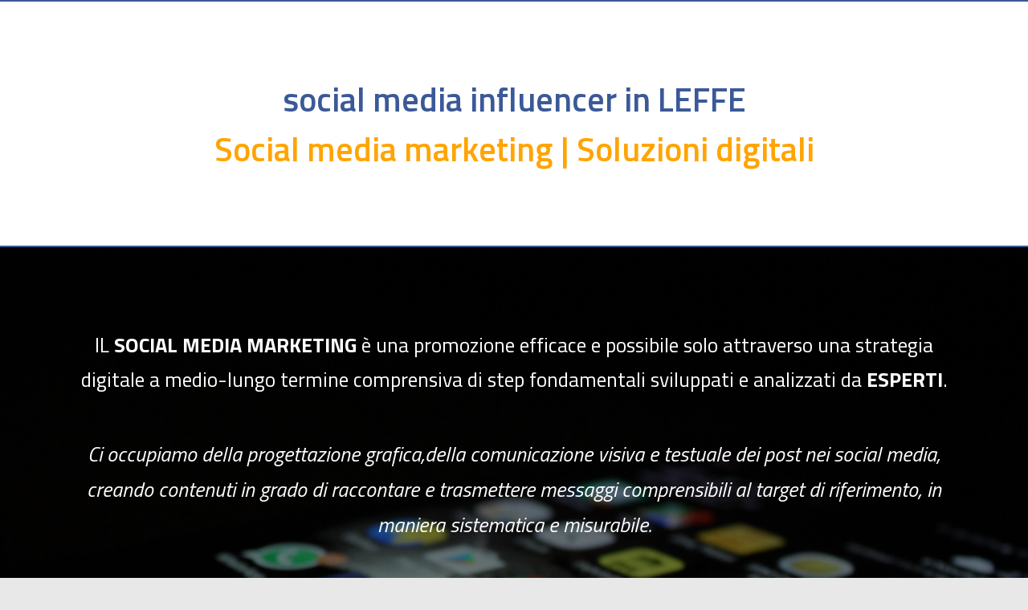

--- FILE ---
content_type: text/html; charset=UTF-8
request_url: https://www.gestionepagine.com/social-media-influencer-in-leffe/
body_size: 122501
content:
<!DOCTYPE html>
<html lang="it-IT" prefix="og: https://ogp.me/ns#">
<head><meta charset="UTF-8"><script>if(navigator.userAgent.match(/MSIE|Internet Explorer/i)||navigator.userAgent.match(/Trident\/7\..*?rv:11/i)){var href=document.location.href;if(!href.match(/[?&]nowprocket/)){if(href.indexOf("?")==-1){if(href.indexOf("#")==-1){document.location.href=href+"?nowprocket=1"}else{document.location.href=href.replace("#","?nowprocket=1#")}}else{if(href.indexOf("#")==-1){document.location.href=href+"&nowprocket=1"}else{document.location.href=href.replace("#","&nowprocket=1#")}}}}</script><script>class RocketLazyLoadScripts{constructor(e){this.triggerEvents=e,this.eventOptions={passive:!0},this.userEventListener=this.triggerListener.bind(this),this.delayedScripts={normal:[],async:[],defer:[]},this.allJQueries=[]}_addUserInteractionListener(e){this.triggerEvents.forEach((t=>window.addEventListener(t,e.userEventListener,e.eventOptions)))}_removeUserInteractionListener(e){this.triggerEvents.forEach((t=>window.removeEventListener(t,e.userEventListener,e.eventOptions)))}triggerListener(){this._removeUserInteractionListener(this),"loading"===document.readyState?document.addEventListener("DOMContentLoaded",this._loadEverythingNow.bind(this)):this._loadEverythingNow()}async _loadEverythingNow(){this._delayEventListeners(),this._delayJQueryReady(this),this._handleDocumentWrite(),this._registerAllDelayedScripts(),this._preloadAllScripts(),await this._loadScriptsFromList(this.delayedScripts.normal),await this._loadScriptsFromList(this.delayedScripts.defer),await this._loadScriptsFromList(this.delayedScripts.async),await this._triggerDOMContentLoaded(),await this._triggerWindowLoad(),window.dispatchEvent(new Event("rocket-allScriptsLoaded"))}_registerAllDelayedScripts(){document.querySelectorAll("script[type=rocketlazyloadscript]").forEach((e=>{e.hasAttribute("src")?e.hasAttribute("async")&&!1!==e.async?this.delayedScripts.async.push(e):e.hasAttribute("defer")&&!1!==e.defer||"module"===e.getAttribute("data-rocket-type")?this.delayedScripts.defer.push(e):this.delayedScripts.normal.push(e):this.delayedScripts.normal.push(e)}))}async _transformScript(e){return await this._requestAnimFrame(),new Promise((t=>{const n=document.createElement("script");let r;[...e.attributes].forEach((e=>{let t=e.nodeName;"type"!==t&&("data-rocket-type"===t&&(t="type",r=e.nodeValue),n.setAttribute(t,e.nodeValue))})),e.hasAttribute("src")?(n.addEventListener("load",t),n.addEventListener("error",t)):(n.text=e.text,t()),e.parentNode.replaceChild(n,e)}))}async _loadScriptsFromList(e){const t=e.shift();return t?(await this._transformScript(t),this._loadScriptsFromList(e)):Promise.resolve()}_preloadAllScripts(){var e=document.createDocumentFragment();[...this.delayedScripts.normal,...this.delayedScripts.defer,...this.delayedScripts.async].forEach((t=>{const n=t.getAttribute("src");if(n){const t=document.createElement("link");t.href=n,t.rel="preload",t.as="script",e.appendChild(t)}})),document.head.appendChild(e)}_delayEventListeners(){let e={};function t(t,n){!function(t){function n(n){return e[t].eventsToRewrite.indexOf(n)>=0?"rocket-"+n:n}e[t]||(e[t]={originalFunctions:{add:t.addEventListener,remove:t.removeEventListener},eventsToRewrite:[]},t.addEventListener=function(){arguments[0]=n(arguments[0]),e[t].originalFunctions.add.apply(t,arguments)},t.removeEventListener=function(){arguments[0]=n(arguments[0]),e[t].originalFunctions.remove.apply(t,arguments)})}(t),e[t].eventsToRewrite.push(n)}function n(e,t){let n=e[t];Object.defineProperty(e,t,{get:()=>n||function(){},set(r){e["rocket"+t]=n=r}})}t(document,"DOMContentLoaded"),t(window,"DOMContentLoaded"),t(window,"load"),t(window,"pageshow"),t(document,"readystatechange"),n(document,"onreadystatechange"),n(window,"onload"),n(window,"onpageshow")}_delayJQueryReady(e){let t=window.jQuery;Object.defineProperty(window,"jQuery",{get:()=>t,set(n){if(n&&n.fn&&!e.allJQueries.includes(n)){n.fn.ready=n.fn.init.prototype.ready=function(t){e.domReadyFired?t.bind(document)(n):document.addEventListener("rocket-DOMContentLoaded",(()=>t.bind(document)(n)))};const t=n.fn.on;n.fn.on=n.fn.init.prototype.on=function(){if(this[0]===window){function e(e){return e.split(" ").map((e=>"load"===e||0===e.indexOf("load.")?"rocket-jquery-load":e)).join(" ")}"string"==typeof arguments[0]||arguments[0]instanceof String?arguments[0]=e(arguments[0]):"object"==typeof arguments[0]&&Object.keys(arguments[0]).forEach((t=>{delete Object.assign(arguments[0],{[e(t)]:arguments[0][t]})[t]}))}return t.apply(this,arguments),this},e.allJQueries.push(n)}t=n}})}async _triggerDOMContentLoaded(){this.domReadyFired=!0,await this._requestAnimFrame(),document.dispatchEvent(new Event("rocket-DOMContentLoaded")),await this._requestAnimFrame(),window.dispatchEvent(new Event("rocket-DOMContentLoaded")),await this._requestAnimFrame(),document.dispatchEvent(new Event("rocket-readystatechange")),await this._requestAnimFrame(),document.rocketonreadystatechange&&document.rocketonreadystatechange()}async _triggerWindowLoad(){await this._requestAnimFrame(),window.dispatchEvent(new Event("rocket-load")),await this._requestAnimFrame(),window.rocketonload&&window.rocketonload(),await this._requestAnimFrame(),this.allJQueries.forEach((e=>e(window).trigger("rocket-jquery-load"))),window.dispatchEvent(new Event("rocket-pageshow")),await this._requestAnimFrame(),window.rocketonpageshow&&window.rocketonpageshow()}_handleDocumentWrite(){const e=new Map;document.write=document.writeln=function(t){const n=document.currentScript,r=document.createRange(),i=n.parentElement;let o=e.get(n);void 0===o&&(o=n.nextSibling,e.set(n,o));const a=document.createDocumentFragment();r.setStart(a,0),a.appendChild(r.createContextualFragment(t)),i.insertBefore(a,o)}}async _requestAnimFrame(){return new Promise((e=>requestAnimationFrame(e)))}static run(){const e=new RocketLazyLoadScripts(["keydown","mousemove","touchmove","touchstart","touchend","wheel"]);e._addUserInteractionListener(e)}}RocketLazyLoadScripts.run();</script>
	
		
<!-- Ottimizzazione per i motori di ricerca di Rank Math - https://s.rankmath.com/home -->
<title>social media influencer in LEFFE - Scopri i Servizi</title><style id="rocket-critical-css">:root{--wp--preset--font-size--normal:16px;--wp--preset--font-size--huge:42px}:root{--woocommerce:#a46497;--wc-green:#7ad03a;--wc-red:#a00;--wc-orange:#ffba00;--wc-blue:#2ea2cc;--wc-primary:#a46497;--wc-primary-text:white;--wc-secondary:#ebe9eb;--wc-secondary-text:#515151;--wc-highlight:#77a464;--wc-highligh-text:white;--wc-content-bg:#fff;--wc-subtext:#767676}:root{--woocommerce:#a46497;--wc-green:#7ad03a;--wc-red:#a00;--wc-orange:#ffba00;--wc-blue:#2ea2cc;--wc-primary:#a46497;--wc-primary-text:white;--wc-secondary:#ebe9eb;--wc-secondary-text:#515151;--wc-highlight:#77a464;--wc-highligh-text:white;--wc-content-bg:#fff;--wc-subtext:#767676}button{box-sizing:border-box;border-color:currentColor;text-align:center;font-family:var(--bodyfontfamily),var(--nv-fallback-ff)}button{box-sizing:border-box;background:var(--primarybtnbg);color:var(--primarybtncolor);border-style:solid;border-color:currentColor;fill:currentColor;border-width:var(--primarybtnborderwidth,0);border-radius:var(--primarybtnborderradius,3px);padding:var(--primarybtnpadding,13px 15px);font-weight:var(--btnfontweight,700);font-size:var(--btnfs,var(--bodyfontsize));line-height:var(--btnlineheight,1.6);letter-spacing:var(--btnletterspacing,var(--bodyletterspacing));text-transform:var(--btntexttransform,none)}form input:read-write,form textarea{border-style:solid;border-color:var(--formfieldbordercolor);border-width:var(--formfieldborderwidth);border-radius:var(--formfieldborderradius,3px);background:var(--formfieldbgcolor);color:var(--formfieldcolor);padding:var(--formfieldpadding);text-transform:var(--formfieldtexttransform);font-weight:var(--formfieldfontweight);font-family:var(--bodyfontfamily);font-size:var(--formfieldfontsize);letter-spacing:var(--formfieldletterspacing);line-height:var(--formfieldlineheight)}form label{font-weight:var(--formlabelfontweight,var(--bodyfontweight));text-transform:var(--formlabeltexttransform);letter-spacing:var(--formlabelletterspacing);line-height:var(--formlabellineheight);font-size:var(--formlabelfontsize,var(--bodyfontsize))}body,figure,h1,h2,h3,html,p,textarea{margin:0;padding:0}h1,h2,h3{font-size:100%;font-weight:400}button,input,textarea{margin:0}html{box-sizing:border-box;-ms-overflow-style:scrollbar}*,::after,::before{box-sizing:border-box}img{height:auto;max-width:100%}html{font-size:100%}body{background-color:var(--nv-site-bg);color:var(--nv-text-color);font-size:var(--bodyfontsize);line-height:var(--bodylineheight);letter-spacing:var(--bodyletterspacing);font-family:var(--bodyfontfamily),var(--nv-fallback-ff);text-transform:var(--bodytexttransform);font-weight:var(--bodyfontweight);overflow-x:hidden;direction:ltr;-webkit-font-smoothing:antialiased;-moz-osx-font-smoothing:grayscale}h1,h2,h3{margin-bottom:30px;font-family:var(--headingsfontfamily),var(--nv-fallback-ff)}p{margin-bottom:30px}a{--linkdeco:none;color:var(--nv-primary-accent);text-decoration:var(--linkdeco)}h1{font-size:var(--h1fontsize);font-weight:var(--h1fontweight);line-height:var(--h1lineheight);letter-spacing:var(--h1letterspacing);text-transform:var(--h1texttransform)}h2{font-size:var(--h2fontsize);font-weight:var(--h2fontweight);line-height:var(--h2lineheight);letter-spacing:var(--h2letterspacing);text-transform:var(--h2texttransform)}h3{font-size:var(--h3fontsize);font-weight:var(--h3fontweight);line-height:var(--h3lineheight);letter-spacing:var(--h3letterspacing);text-transform:var(--h3texttransform)}input[type=email],input[type=number],input[type=text],textarea{display:inline-block;-webkit-appearance:none;-moz-appearance:none;appearance:none;outline:0;resize:vertical}button,input,textarea{line-height:inherit;box-sizing:border-box}::placeholder{color:inherit;opacity:.5}label{display:inline-block}.elementor-widget-text-editor{--listpad:15px;--liststyle:disc}.elementor-screen-only{position:absolute;top:-10000em;width:1px;height:1px;margin:-1px;padding:0;overflow:hidden;clip:rect(0,0,0,0);border:0}.elementor *,.elementor :after,.elementor :before{box-sizing:border-box}.elementor a{box-shadow:none;text-decoration:none}.elementor img{height:auto;max-width:100%;border:none;border-radius:0;box-shadow:none}.elementor .elementor-widget:not(.elementor-widget-text-editor):not(.elementor-widget-theme-post-content) figure{margin:0}.elementor .elementor-background-overlay{height:100%;width:100%;top:0;left:0;position:absolute}.elementor-widget-wrap .elementor-element.elementor-widget__width-auto,.elementor-widget-wrap .elementor-element.elementor-widget__width-initial{max-width:100%}.elementor-element{--flex-direction:initial;--flex-wrap:initial;--justify-content:initial;--align-items:initial;--align-content:initial;--gap:initial;--flex-basis:initial;--flex-grow:initial;--flex-shrink:initial;--order:initial;--align-self:initial;flex-basis:var(--flex-basis);flex-grow:var(--flex-grow);flex-shrink:var(--flex-shrink);order:var(--order);align-self:var(--align-self)}:root{--page-title-display:block}.elementor-section{position:relative}.elementor-section .elementor-container{display:flex;margin-right:auto;margin-left:auto;position:relative}@media (max-width:1024px){.elementor-section .elementor-container{flex-wrap:wrap}}.elementor-section.elementor-section-boxed>.elementor-container{max-width:1140px}.elementor-widget-wrap{position:relative;width:100%;flex-wrap:wrap;align-content:flex-start}.elementor:not(.elementor-bc-flex-widget) .elementor-widget-wrap{display:flex}.elementor-widget-wrap>.elementor-element{width:100%}.elementor-widget{position:relative}.elementor-widget:not(:last-child){margin-bottom:20px}.elementor-widget:not(:last-child).elementor-widget__width-auto,.elementor-widget:not(:last-child).elementor-widget__width-initial{margin-bottom:0}.elementor-column{position:relative;min-height:1px;display:flex}.elementor-column-gap-default>.elementor-column>.elementor-element-populated{padding:10px}@media (min-width:768px){.elementor-column.elementor-col-25{width:25%}.elementor-column.elementor-col-50{width:50%}.elementor-column.elementor-col-100{width:100%}}@media (max-width:767px){.elementor-column{width:100%}}@media (min-width:1025px){#elementor-device-mode:after{content:"desktop"}}@media (min-width:-1){#elementor-device-mode:after{content:"widescreen"}}@media (max-width:-1){#elementor-device-mode:after{content:"laptop";content:"tablet_extra"}}@media (max-width:1024px){#elementor-device-mode:after{content:"tablet"}}@media (max-width:-1){#elementor-device-mode:after{content:"mobile_extra"}}@media (max-width:767px){#elementor-device-mode:after{content:"mobile"}}.elementor-form-fields-wrapper{display:flex;flex-wrap:wrap}.elementor-form-fields-wrapper.elementor-labels-above .elementor-field-group .elementor-field-subgroup,.elementor-form-fields-wrapper.elementor-labels-above .elementor-field-group>input,.elementor-form-fields-wrapper.elementor-labels-above .elementor-field-group>textarea{flex-basis:100%;max-width:100%}.elementor-field-group{flex-wrap:wrap;align-items:center}.elementor-field-group.elementor-field-type-submit{align-items:flex-end}.elementor-field-group .elementor-field-textual{width:100%;max-width:100%;border:1px solid #69727d;background-color:transparent;color:#1f2124;vertical-align:middle;flex-grow:1}.elementor-field-group .elementor-field-textual::-moz-placeholder{color:inherit;font-family:inherit;opacity:.6}.elementor-field-subgroup{display:flex;flex-wrap:wrap}.elementor-field-subgroup:not(.elementor-subgroup-inline) .elementor-field-option{flex-basis:100%}.elementor-field-type-acceptance .elementor-field-subgroup .elementor-field-option input{display:inline}.elementor-field-textual{line-height:1.4;font-size:15px;min-height:40px;padding:5px 14px;border-radius:3px}.elementor-field-textual.elementor-size-lg{font-size:18px;min-height:59px;padding:7px 20px;border-radius:5px}.elementor-button-align-stretch .elementor-field-type-submit:not(.e-form__buttons__wrapper) .elementor-button{flex-basis:100%}.elementor-form .elementor-button{padding-top:0;padding-bottom:0;border:none}.elementor-form .elementor-button>span{display:flex;justify-content:center}.elementor-form .elementor-button.elementor-size-sm{min-height:40px}.elementor-button{display:inline-block;line-height:1;background-color:#69727d;font-size:15px;padding:12px 24px;border-radius:3px;color:#fff;fill:#fff;text-align:center}.elementor-button:visited{color:#fff}.elementor-button-content-wrapper{display:flex;justify-content:center}.elementor-button-icon{flex-grow:0;order:5}.elementor-button-text{flex-grow:1;order:10;display:inline-block}.elementor-button.elementor-size-xs{font-size:13px;padding:10px 20px;border-radius:2px}.elementor-button .elementor-align-icon-left{margin-right:5px;order:5}.elementor-button span{text-decoration:inherit}.elementor-element{--swiper-theme-color:#000;--swiper-navigation-size:44px;--swiper-pagination-bullet-size:6px;--swiper-pagination-bullet-horizontal-gap:6px}.animated{animation-duration:1.25s}@media (prefers-reduced-motion:reduce){.animated{animation:none}}.page-template-elementor_canvas.elementor-page:before{display:none}[data-elementor-type=popup]:not(.elementor-edit-area){display:none}.elementor-64983 .elementor-element.elementor-element-7a477c43>.elementor-container{max-width:1200px}.elementor-64983 .elementor-element.elementor-element-7a477c43>.elementor-background-overlay{background-image:url("https://www.gestionepagine.com/wp-content/uploads/2023/06/bg9.png");background-position:top left;background-size:cover;opacity:0.07}.elementor-64983 .elementor-element.elementor-element-3049287e.elementor-column.elementor-element[data-element_type="column"]>.elementor-widget-wrap.elementor-element-populated{align-content:flex-end;align-items:flex-end}.elementor-64983 .elementor-element.elementor-element-3049287e>.elementor-element-populated{margin:0px 50px 30px 0px;--e-column-margin-right:50px;--e-column-margin-left:0px;padding:0px 0px 0px 0px}.elementor-64983 .elementor-element.elementor-element-96006e6{text-align:left}.elementor-64983 .elementor-element.elementor-element-96006e6 img{width:40%}.elementor-64983 .elementor-element.elementor-element-96006e6>.elementor-widget-container{margin:0px 0px 0px 0px}.elementor-64983 .elementor-element.elementor-element-5419bfc3{color:#FDA200;font-family:"Montserrat",Sans-serif;font-weight:800}.elementor-64983 .elementor-element.elementor-element-5419bfc3>.elementor-widget-container{margin:0px 0px 0px 0px}.elementor-64983 .elementor-element.elementor-element-3fa54f79 .elementor-heading-title{color:#313131;font-family:"Montserrat",Sans-serif;font-size:58px;font-weight:600}.elementor-64983 .elementor-element.elementor-element-dfed6a8{color:#000000;font-family:"Montserrat",Sans-serif;font-size:18px;font-weight:500}.elementor-64983 .elementor-element.elementor-element-dfed6a8>.elementor-widget-container{margin:0px 0px 0px 0px}.elementor-64983 .elementor-element.elementor-element-4ec41292 .elementor-button{font-family:"Montserrat",Sans-serif;font-weight:500;fill:#FFFFFF;color:#FFFFFF;background-color:#3C5997;border-style:none;border-radius:0px 0px 0px 0px;padding:20px 20px 20px 20px}.elementor-64983 .elementor-element.elementor-element-4ec41292{width:var(--container-widget-width, 55% );max-width:55%;--container-widget-width:55%;--container-widget-flex-grow:0}.elementor-64983 .elementor-element.elementor-element-a9d5c0e .elementor-button .elementor-align-icon-left{margin-right:15px}.elementor-64983 .elementor-element.elementor-element-a9d5c0e .elementor-button{font-family:var(--e-global-typography-accent-font-family),Sans-serif;font-weight:var(--e-global-typography-accent-font-weight);fill:#FDA200;color:#FDA200;background-color:#0E0E0E00;border-style:none;border-radius:0px 0px 0px 0px;padding:0px 0px 0px 0px}.elementor-64983 .elementor-element.elementor-element-a9d5c0e>.elementor-widget-container{margin:0px 0px 0px 0px}.elementor-64983 .elementor-element.elementor-element-a9d5c0e{width:auto;max-width:auto;align-self:center}.elementor-64983 .elementor-element.elementor-element-30d7a174{--spacer-size:100px}.elementor-64983 .elementor-element.elementor-element-30f93501{margin-top:0px;margin-bottom:0px}.elementor-64983 .elementor-element.elementor-element-2413c3cf.elementor-column.elementor-element[data-element_type="column"]>.elementor-widget-wrap.elementor-element-populated{align-content:flex-end;align-items:flex-end}.elementor-64983 .elementor-element.elementor-element-2413c3cf:not(.elementor-motion-effects-element-type-background)>.elementor-widget-wrap{background-color:#F9F9F9;background-image:url("https://www.gestionepagine.com/wp-content/uploads/2023/06/pattern5-1-1.png");background-position:bottom center;background-size:cover}.elementor-64983 .elementor-element.elementor-element-2413c3cf>.elementor-element-populated{margin:0px -30px 0px 50px;--e-column-margin-right:-30px;--e-column-margin-left:50px;padding:170px 0px 0px 0px}.elementor-64983 .elementor-element.elementor-element-f828090 img{width:100%}.elementor-64983 .elementor-element.elementor-element-f828090>.elementor-widget-container{margin:0px 0px 0px 0px}.elementor-64983 .elementor-element.elementor-element-7c292457{margin-top:-200px;margin-bottom:120px;padding:0% 55% 0% 0%}.elementor-64983 .elementor-element.elementor-element-254fd09c:not(.elementor-motion-effects-element-type-background)>.elementor-widget-wrap{background-color:#FFFFFF}.elementor-64983 .elementor-element.elementor-element-254fd09c>.elementor-element-populated{box-shadow:2px 2px 10px 0px rgba(0,0,0,0.12);margin:0px 0px 0px -120px;--e-column-margin-right:0px;--e-column-margin-left:-120px;padding:30px 30px 30px 30px}.elementor-64983 .elementor-element.elementor-element-750bb2.elementor-position-left .elementor-image-box-img{margin-right:25px}.elementor-64983 .elementor-element.elementor-element-750bb2 .elementor-image-box-wrapper .elementor-image-box-img{width:45%}.elementor-64983 .elementor-element.elementor-element-750bb2 .elementor-image-box-title{margin-bottom:0px;color:#313131;font-family:"Montserrat",Sans-serif;font-size:34px;font-weight:600}.elementor-64983 .elementor-element.elementor-element-750bb2 .elementor-image-box-description{color:#FDA200;font-family:"Montserrat",Sans-serif;font-size:12px;font-weight:400;line-height:1.3em}.elementor-64983 .elementor-element.elementor-element-750bb2>.elementor-widget-container{margin:-11px 0px -5px 0px}.elementor-64983 .elementor-element.elementor-element-5e203c51{padding:100px 0px 100px 0px}:root{--page-title-display:none}@media (min-width:768px){.elementor-64983 .elementor-element.elementor-element-215e8d6d{width:35%}.elementor-64983 .elementor-element.elementor-element-128be19d{width:65%}}@media (max-width:1024px) and (min-width:768px){.elementor-64983 .elementor-element.elementor-element-215e8d6d{width:45%}.elementor-64983 .elementor-element.elementor-element-128be19d{width:55%}}@media (max-width:1024px){.elementor-64983 .elementor-element.elementor-element-7a477c43{padding:0px 30px 0px 30px}.elementor-64983 .elementor-element.elementor-element-3049287e>.elementor-element-populated{margin:0px 0px 30px 0px;--e-column-margin-right:0px;--e-column-margin-left:0px;padding:150px 0px 0px 0px}.elementor-64983 .elementor-element.elementor-element-96006e6 img{width:90%}.elementor-64983 .elementor-element.elementor-element-96006e6>.elementor-widget-container{margin:0px 0px -63px 0px}.elementor-64983 .elementor-element.elementor-element-dfed6a8>.elementor-widget-container{margin:0px 70px 0px 0px}.elementor-64983 .elementor-element.elementor-element-30d7a174{--spacer-size:50px}.elementor-64983 .elementor-element.elementor-element-2413c3cf>.elementor-element-populated{margin:0px -10px 0px 30px;--e-column-margin-right:-10px;--e-column-margin-left:30px}.elementor-64983 .elementor-element.elementor-element-f828090 img{width:90%}.elementor-64983 .elementor-element.elementor-element-f828090>.elementor-widget-container{margin:0px 0px -63px 0px}.elementor-64983 .elementor-element.elementor-element-7c292457{margin-top:-110px;margin-bottom:40px;padding:0% 22% 0% 0%}.elementor-64983 .elementor-element.elementor-element-254fd09c>.elementor-element-populated{margin:0px 0px 0px -40px;--e-column-margin-right:0px;--e-column-margin-left:-40px}.elementor-64983 .elementor-element.elementor-element-750bb2.elementor-position-left .elementor-image-box-img{margin-right:20px}.elementor-64983 .elementor-element.elementor-element-750bb2 .elementor-image-box-title{margin-bottom:0px}.elementor-64983 .elementor-element.elementor-element-750bb2>.elementor-widget-container{margin:-5px 0px -5px 0px}.elementor-64983 .elementor-element.elementor-element-5e203c51{padding:70px 30px 70px 30px}}@media (max-width:767px){.elementor-64983 .elementor-element.elementor-element-7a477c43{margin-top:0px;margin-bottom:50px;padding:0px 20px 0px 20px}.elementor-64983 .elementor-element.elementor-element-3049287e>.elementor-element-populated{margin:0px 0px 70px 0px;--e-column-margin-right:0px;--e-column-margin-left:0px;padding:120px 0px 0px 0px}.elementor-64983 .elementor-element.elementor-element-96006e6 img{width:85%}.elementor-64983 .elementor-element.elementor-element-96006e6>.elementor-widget-container{margin:0px 0px -110px 0px}.elementor-64983 .elementor-element.elementor-element-dfed6a8>.elementor-widget-container{margin:0px 0px 0px 0px}.elementor-64983 .elementor-element.elementor-element-215e8d6d{width:50%}.elementor-64983 .elementor-element.elementor-element-128be19d{width:50%}.elementor-64983 .elementor-element.elementor-element-2413c3cf>.elementor-element-populated{margin:0px 0px 0px 0px;--e-column-margin-right:0px;--e-column-margin-left:0px;padding:50px 0px 0px 0px}.elementor-64983 .elementor-element.elementor-element-f828090 img{width:85%}.elementor-64983 .elementor-element.elementor-element-f828090>.elementor-widget-container{margin:0px 0px -110px 0px}.elementor-64983 .elementor-element.elementor-element-7c292457{margin-top:0px;margin-bottom:-50px;padding:0% 20% 0% 20%}.elementor-64983 .elementor-element.elementor-element-254fd09c>.elementor-element-populated{margin:0px 0px 0px 0px;--e-column-margin-right:0px;--e-column-margin-left:0px;padding:20px 30px 20px 30px}.elementor-64983 .elementor-element.elementor-element-750bb2 .elementor-image-box-img{margin-bottom:35px}.elementor-64983 .elementor-element.elementor-element-750bb2.elementor-position-left .elementor-image-box-img{margin-right:35px}.elementor-64983 .elementor-element.elementor-element-750bb2 .elementor-image-box-wrapper .elementor-image-box-img{width:27%}.elementor-64983 .elementor-element.elementor-element-750bb2>.elementor-widget-container{margin:0px 0px -5px 0px}.elementor-64983 .elementor-element.elementor-element-5e203c51{padding:70px 20px 70px 20px}}.fas{-moz-osx-font-smoothing:grayscale;-webkit-font-smoothing:antialiased;display:inline-block;font-style:normal;font-variant:normal;text-rendering:auto;line-height:1}.fa-long-arrow-alt-right:before{content:"\f30b"}.fa-phone-volume:before{content:"\f2a0"}@font-face{font-family:"Font Awesome 5 Free";font-style:normal;font-weight:900;font-display:swap;src:url(https://www.gestionepagine.com/wp-content/plugins/elementor/assets/lib/font-awesome/webfonts/fa-solid-900.eot);src:url(https://www.gestionepagine.com/wp-content/plugins/elementor/assets/lib/font-awesome/webfonts/fa-solid-900.eot?#iefix) format("embedded-opentype"),url(https://www.gestionepagine.com/wp-content/plugins/elementor/assets/lib/font-awesome/webfonts/fa-solid-900.woff2) format("woff2"),url(https://www.gestionepagine.com/wp-content/plugins/elementor/assets/lib/font-awesome/webfonts/fa-solid-900.woff) format("woff"),url(https://www.gestionepagine.com/wp-content/plugins/elementor/assets/lib/font-awesome/webfonts/fa-solid-900.ttf) format("truetype"),url(https://www.gestionepagine.com/wp-content/plugins/elementor/assets/lib/font-awesome/webfonts/fa-solid-900.svg#fontawesome) format("svg")}.fas{font-family:"Font Awesome 5 Free";font-weight:900}@font-face{font-family:"Font Awesome 5 Free";font-style:normal;font-weight:400;font-display:swap;src:url(https://www.gestionepagine.com/wp-content/plugins/elementor/assets/lib/font-awesome/webfonts/fa-regular-400.eot);src:url(https://www.gestionepagine.com/wp-content/plugins/elementor/assets/lib/font-awesome/webfonts/fa-regular-400.eot?#iefix) format("embedded-opentype"),url(https://www.gestionepagine.com/wp-content/plugins/elementor/assets/lib/font-awesome/webfonts/fa-regular-400.woff2) format("woff2"),url(https://www.gestionepagine.com/wp-content/plugins/elementor/assets/lib/font-awesome/webfonts/fa-regular-400.woff) format("woff"),url(https://www.gestionepagine.com/wp-content/plugins/elementor/assets/lib/font-awesome/webfonts/fa-regular-400.ttf) format("truetype"),url(https://www.gestionepagine.com/wp-content/plugins/elementor/assets/lib/font-awesome/webfonts/fa-regular-400.svg#fontawesome) format("svg")}.elementor-65070 .elementor-element.elementor-element-5bce587.elementor-column.elementor-element[data-element_type="column"]>.elementor-widget-wrap.elementor-element-populated{align-content:center;align-items:center}.elementor-65070 .elementor-element.elementor-element-7763b79 .elementor-heading-title{color:#000000;font-family:"Montserrat",Sans-serif;font-size:39px}.elementor-65070 .elementor-element.elementor-element-58c3515{color:#000000;font-family:"Montserrat",Sans-serif;font-size:19px}.elementor-65070 .elementor-element.elementor-element-efb04cd .elementor-field-group{padding-right:calc(10px/2);padding-left:calc(10px/2);margin-bottom:10px}.elementor-65070 .elementor-element.elementor-element-efb04cd .elementor-form-fields-wrapper{margin-left:calc(-10px/2);margin-right:calc(-10px/2);margin-bottom:-10px}body .elementor-65070 .elementor-element.elementor-element-efb04cd .elementor-labels-above .elementor-field-group>label{padding-bottom:0px}.elementor-65070 .elementor-element.elementor-element-efb04cd .elementor-field-group>label{color:#000000}.elementor-65070 .elementor-element.elementor-element-efb04cd .elementor-field-group>label{font-family:"Montserrat",Sans-serif;font-size:14px}.elementor-65070 .elementor-element.elementor-element-efb04cd .elementor-field-group .elementor-field{font-family:"Montserrat",Sans-serif;font-size:14px}.elementor-65070 .elementor-element.elementor-element-efb04cd .elementor-field-group:not(.elementor-field-type-upload) .elementor-field:not(.elementor-select-wrapper){background-color:#ffffff}.elementor-65070 .elementor-element.elementor-element-efb04cd .elementor-button{font-family:"Montserrat",Sans-serif;font-size:18px}.elementor-65070 .elementor-element.elementor-element-efb04cd .elementor-button[type="submit"]{background-color:#3C5997;color:#ffffff}.elementor-65070 .elementor-element.elementor-element-efb04cd{--e-form-steps-indicators-spacing:20px;--e-form-steps-indicator-padding:30px;--e-form-steps-indicator-inactive-secondary-color:#ffffff;--e-form-steps-indicator-active-secondary-color:#ffffff;--e-form-steps-indicator-completed-secondary-color:#ffffff;--e-form-steps-divider-width:1px;--e-form-steps-divider-gap:10px}.elementor-65070 .elementor-element.elementor-element-861e6e3{padding:20px 0px 20px 0px}.elementor-65070 .elementor-element.elementor-element-3a2b876.elementor-column.elementor-element[data-element_type="column"]>.elementor-widget-wrap.elementor-element-populated{align-content:flex-start;align-items:flex-start}.elementor-65070 .elementor-element.elementor-element-3a2b876>.elementor-widget-wrap>.elementor-widget:not(.elementor-widget__width-auto):not(.elementor-widget__width-initial):not(:last-child):not(.elementor-absolute){margin-bottom:1px}.elementor-65070 .elementor-element.elementor-element-3a2b876>.elementor-element-populated{padding:0px 0px 0px 0px}.elementor-65070 .elementor-element.elementor-element-3fd353b img{width:33%}.elementor-65070 .elementor-element.elementor-element-0636b72{text-align:center;color:#000000;font-family:"Montserrat",Sans-serif;font-size:12px;font-weight:600}.elementor-65070 .elementor-element.elementor-element-dae21d8{text-align:center;color:#000000;font-family:"Montserrat",Sans-serif;font-size:9px;font-weight:400}.elementor-65070 .elementor-element.elementor-element-1724c2e.elementor-column.elementor-element[data-element_type="column"]>.elementor-widget-wrap.elementor-element-populated{align-content:flex-start;align-items:flex-start}.elementor-65070 .elementor-element.elementor-element-1724c2e>.elementor-widget-wrap>.elementor-widget:not(.elementor-widget__width-auto):not(.elementor-widget__width-initial):not(:last-child):not(.elementor-absolute){margin-bottom:1px}.elementor-65070 .elementor-element.elementor-element-1724c2e>.elementor-element-populated{padding:0px 0px 0px 0px}.elementor-65070 .elementor-element.elementor-element-2948327 img{width:33%}.elementor-65070 .elementor-element.elementor-element-eaa68cd{text-align:center;color:#000000;font-family:"Montserrat",Sans-serif;font-size:12px;font-weight:600}.elementor-65070 .elementor-element.elementor-element-c2c647c{text-align:center;color:#000000;font-family:"Montserrat",Sans-serif;font-size:9px;font-weight:400}.elementor-65070 .elementor-element.elementor-element-44c3eb8.elementor-column.elementor-element[data-element_type="column"]>.elementor-widget-wrap.elementor-element-populated{align-content:flex-start;align-items:flex-start}.elementor-65070 .elementor-element.elementor-element-44c3eb8>.elementor-widget-wrap>.elementor-widget:not(.elementor-widget__width-auto):not(.elementor-widget__width-initial):not(:last-child):not(.elementor-absolute){margin-bottom:1px}.elementor-65070 .elementor-element.elementor-element-44c3eb8>.elementor-element-populated{padding:0px 0px 0px 0px}.elementor-65070 .elementor-element.elementor-element-b8de9dd img{width:33%}.elementor-65070 .elementor-element.elementor-element-f8029cb{text-align:center;color:#000000;font-family:"Montserrat",Sans-serif;font-size:12px;font-weight:600}.elementor-65070 .elementor-element.elementor-element-b16bc7c{text-align:center;color:#000000;font-family:"Montserrat",Sans-serif;font-size:9px;font-weight:400}.elementor-65070 .elementor-element.elementor-element-426a514.elementor-column.elementor-element[data-element_type="column"]>.elementor-widget-wrap.elementor-element-populated{align-content:flex-start;align-items:flex-start}.elementor-65070 .elementor-element.elementor-element-426a514>.elementor-widget-wrap>.elementor-widget:not(.elementor-widget__width-auto):not(.elementor-widget__width-initial):not(:last-child):not(.elementor-absolute){margin-bottom:1px}.elementor-65070 .elementor-element.elementor-element-426a514>.elementor-element-populated{padding:0px 0px 0px 0px}.elementor-65070 .elementor-element.elementor-element-3d4dbe7 img{width:33%}.elementor-65070 .elementor-element.elementor-element-73f0a62{text-align:center;color:#000000;font-family:"Montserrat",Sans-serif;font-size:12px;font-weight:600}.elementor-65070 .elementor-element.elementor-element-2a7df87{text-align:center;color:#000000;font-family:"Montserrat",Sans-serif;font-size:9px;font-weight:400}@media (min-width:768px){.elementor-65070 .elementor-element.elementor-element-3a2b876{width:25%}.elementor-65070 .elementor-element.elementor-element-1724c2e{width:25%}.elementor-65070 .elementor-element.elementor-element-44c3eb8{width:25%}.elementor-65070 .elementor-element.elementor-element-426a514{width:25%}}@media (max-width:767px){.elementor-65070 .elementor-element.elementor-element-7763b79 .elementor-heading-title{font-size:32px}.elementor-65070 .elementor-element.elementor-element-58c3515{font-size:17px}.elementor-65070 .elementor-element.elementor-element-3a2b876{width:50%}.elementor-65070 .elementor-element.elementor-element-3a2b876.elementor-column.elementor-element[data-element_type="column"]>.elementor-widget-wrap.elementor-element-populated{align-content:center;align-items:center}.elementor-65070 .elementor-element.elementor-element-3fd353b img{width:25%}.elementor-65070 .elementor-element.elementor-element-1724c2e{width:50%}.elementor-65070 .elementor-element.elementor-element-1724c2e.elementor-column.elementor-element[data-element_type="column"]>.elementor-widget-wrap.elementor-element-populated{align-content:center;align-items:center}.elementor-65070 .elementor-element.elementor-element-2948327 img{width:25%}.elementor-65070 .elementor-element.elementor-element-44c3eb8{width:50%}.elementor-65070 .elementor-element.elementor-element-44c3eb8.elementor-column.elementor-element[data-element_type="column"]>.elementor-widget-wrap.elementor-element-populated{align-content:center;align-items:center}.elementor-65070 .elementor-element.elementor-element-b8de9dd img{width:25%}.elementor-65070 .elementor-element.elementor-element-426a514{width:50%}.elementor-65070 .elementor-element.elementor-element-426a514.elementor-column.elementor-element[data-element_type="column"]>.elementor-widget-wrap.elementor-element-populated{align-content:center;align-items:center}.elementor-65070 .elementor-element.elementor-element-3d4dbe7 img{width:25%}}@keyframes fadeIn{from{opacity:0}to{opacity:1}}.fadeIn{animation-name:fadeIn}@keyframes fadeInUp{from{opacity:0;transform:translate3d(0,100%,0)}to{opacity:1;transform:none}}.fadeInUp{animation-name:fadeInUp}button.pswp__button{box-shadow:none!important;background-image:url(https://www.gestionepagine.com/wp-content/plugins/woocommerce/assets/css/photoswipe/default-skin/default-skin.png)!important}button.pswp__button,button.pswp__button--arrow--left::before,button.pswp__button--arrow--right::before{background-color:transparent!important}button.pswp__button--arrow--left,button.pswp__button--arrow--right{background-image:none!important}.pswp{display:none;position:absolute;width:100%;height:100%;left:0;top:0;overflow:hidden;-ms-touch-action:none;touch-action:none;z-index:1500;-webkit-text-size-adjust:100%;-webkit-backface-visibility:hidden;outline:0}.pswp *{-webkit-box-sizing:border-box;box-sizing:border-box}.pswp__bg{position:absolute;left:0;top:0;width:100%;height:100%;background:#000;opacity:0;-webkit-transform:translateZ(0);transform:translateZ(0);-webkit-backface-visibility:hidden;will-change:opacity}.pswp__scroll-wrap{position:absolute;left:0;top:0;width:100%;height:100%;overflow:hidden}.pswp__container{-ms-touch-action:none;touch-action:none;position:absolute;left:0;right:0;top:0;bottom:0}.pswp__container{-webkit-touch-callout:none}.pswp__bg{will-change:opacity}.pswp__container{-webkit-backface-visibility:hidden}.pswp__item{position:absolute;left:0;right:0;top:0;bottom:0;overflow:hidden}.pswp__button{width:44px;height:44px;position:relative;background:0 0;overflow:visible;-webkit-appearance:none;display:block;border:0;padding:0;margin:0;float:right;opacity:.75;-webkit-box-shadow:none;box-shadow:none}.pswp__button::-moz-focus-inner{padding:0;border:0}.pswp__button,.pswp__button--arrow--left:before,.pswp__button--arrow--right:before{background:url(https://www.gestionepagine.com/wp-content/plugins/woocommerce/assets/css/photoswipe/default-skin/default-skin.png) 0 0 no-repeat;background-size:264px 88px;width:44px;height:44px}.pswp__button--close{background-position:0 -44px}.pswp__button--share{background-position:-44px -44px}.pswp__button--fs{display:none}.pswp__button--zoom{display:none;background-position:-88px 0}.pswp__button--arrow--left,.pswp__button--arrow--right{background:0 0;top:50%;margin-top:-50px;width:70px;height:100px;position:absolute}.pswp__button--arrow--left{left:0}.pswp__button--arrow--right{right:0}.pswp__button--arrow--left:before,.pswp__button--arrow--right:before{content:'';top:35px;background-color:rgba(0,0,0,.3);height:30px;width:32px;position:absolute}.pswp__button--arrow--left:before{left:6px;background-position:-138px -44px}.pswp__button--arrow--right:before{right:6px;background-position:-94px -44px}.pswp__share-modal{display:block;background:rgba(0,0,0,.5);width:100%;height:100%;top:0;left:0;padding:10px;position:absolute;z-index:1600;opacity:0;-webkit-backface-visibility:hidden;will-change:opacity}.pswp__share-modal--hidden{display:none}.pswp__share-tooltip{z-index:1620;position:absolute;background:#fff;top:56px;border-radius:2px;display:block;width:auto;right:44px;-webkit-box-shadow:0 2px 5px rgba(0,0,0,.25);box-shadow:0 2px 5px rgba(0,0,0,.25);-webkit-transform:translateY(6px);-ms-transform:translateY(6px);transform:translateY(6px);-webkit-backface-visibility:hidden;will-change:transform}.pswp__counter{position:absolute;left:0;top:0;height:44px;font-size:13px;line-height:44px;color:#fff;opacity:.75;padding:0 10px}.pswp__caption{position:absolute;left:0;bottom:0;width:100%;min-height:44px}.pswp__caption__center{text-align:left;max-width:420px;margin:0 auto;font-size:13px;padding:10px;line-height:20px;color:#ccc}.pswp__preloader{width:44px;height:44px;position:absolute;top:0;left:50%;margin-left:-22px;opacity:0;will-change:opacity;direction:ltr}.pswp__preloader__icn{width:20px;height:20px;margin:12px}@media screen and (max-width:1024px){.pswp__preloader{position:relative;left:auto;top:auto;margin:0;float:right}}.pswp__ui{-webkit-font-smoothing:auto;visibility:visible;opacity:1;z-index:1550}.pswp__top-bar{position:absolute;left:0;top:0;height:44px;width:100%}.pswp__caption,.pswp__top-bar{-webkit-backface-visibility:hidden;will-change:opacity}.pswp__caption,.pswp__top-bar{background-color:rgba(0,0,0,.5)}.pswp__ui--hidden .pswp__button--arrow--left,.pswp__ui--hidden .pswp__button--arrow--right,.pswp__ui--hidden .pswp__caption,.pswp__ui--hidden .pswp__top-bar{opacity:.001}</style><link rel="preload" href="https://www.gestionepagine.com/wp-content/cache/min/1/fcbecb9090bb0a531cea8131f2752247.css" data-rocket-async="style" as="style" onload="this.onload=null;this.rel='stylesheet'" media="all" data-minify="1" />
<meta name="description" content="Stai cercando qualcuno che possa occuparsi della social media influencer in LEFFE ? Lascia a noi il compito di portarti nuovi clienti!"/>
<meta name="robots" content="follow, index, max-snippet:-1, max-video-preview:-1"/>
<link rel="canonical" href="https://www.gestionepagine.com/social-media-influencer-in-leffe/" />
<meta property="og:locale" content="it_IT" />
<meta property="og:type" content="article" />
<meta property="og:title" content="social media influencer in LEFFE - Scopri i Servizi" />
<meta property="og:description" content="Stai cercando qualcuno che possa occuparsi della social media influencer in LEFFE ? Lascia a noi il compito di portarti nuovi clienti!" />
<meta property="og:url" content="https://www.gestionepagine.com/social-media-influencer-in-leffe/" />
<meta property="og:site_name" content="Gestione Pagine Social Media" />
<meta property="article:publisher" content="https://www.facebook.com/gestionepaginesrl" />
<meta property="article:author" content="https://www.facebook.com/gestionepaginesrl" />
<meta name="twitter:card" content="summary_large_image" />
<meta name="twitter:title" content="social media influencer in LEFFE - Scopri i Servizi" />
<meta name="twitter:description" content="Stai cercando qualcuno che possa occuparsi della social media influencer in LEFFE ? Lascia a noi il compito di portarti nuovi clienti!" />
<meta name="twitter:label1" content="Tempo di lettura" />
<meta name="twitter:data1" content="Meno di un minuto" />
<script type="application/ld+json" class="rank-math-schema">{"@context":"https://schema.org","@graph":[{"@type":"BreadcrumbList","@id":"https://www.gestionepagine.com/social-media-influencer-in-leffe/#breadcrumb","itemListElement":[{"@type":"ListItem","position":"1","item":{"@id":"https://www.gestionepagine.com","name":"Home"}},{"@type":"ListItem","position":"2","item":{"@id":"https://www.gestionepagine.com/social-media-influencer-in-leffe/","name":"social media influencer in LEFFE"}}]}]}</script>
<!-- /Rank Math WordPress SEO plugin -->

<link rel='dns-prefetch' href='//www.googletagmanager.com' />
<link rel='dns-prefetch' href='//fonts.googleapis.com' />
<link rel="alternate" type="application/rss+xml" title="Gestione Pagine Social Media &raquo; Feed" href="https://www.gestionepagine.com/feed/" />
<link rel="alternate" type="application/rss+xml" title="Gestione Pagine Social Media &raquo; Feed dei commenti" href="https://www.gestionepagine.com/comments/feed/" />
<link rel="alternate" type="application/rss+xml" title="Gestione Pagine Social Media &raquo; social media influencer in LEFFE Feed dei commenti" href="https://www.gestionepagine.com/social-media-influencer-in-leffe/feed/" />
<link rel="alternate" title="oEmbed (JSON)" type="application/json+oembed" href="https://www.gestionepagine.com/wp-json/oembed/1.0/embed?url=https%3A%2F%2Fwww.gestionepagine.com%2Fsocial-media-influencer-in-leffe%2F" />
<link rel="alternate" title="oEmbed (XML)" type="text/xml+oembed" href="https://www.gestionepagine.com/wp-json/oembed/1.0/embed?url=https%3A%2F%2Fwww.gestionepagine.com%2Fsocial-media-influencer-in-leffe%2F&#038;format=xml" />
<style id='wp-img-auto-sizes-contain-inline-css'>
img:is([sizes=auto i],[sizes^="auto," i]){contain-intrinsic-size:3000px 1500px}
/*# sourceURL=wp-img-auto-sizes-contain-inline-css */
</style>

<style id='wp-emoji-styles-inline-css'>

	img.wp-smiley, img.emoji {
		display: inline !important;
		border: none !important;
		box-shadow: none !important;
		height: 1em !important;
		width: 1em !important;
		margin: 0 0.07em !important;
		vertical-align: -0.1em !important;
		background: none !important;
		padding: 0 !important;
	}
/*# sourceURL=wp-emoji-styles-inline-css */
</style>

<style id='global-styles-inline-css'>
:root{--wp--preset--aspect-ratio--square: 1;--wp--preset--aspect-ratio--4-3: 4/3;--wp--preset--aspect-ratio--3-4: 3/4;--wp--preset--aspect-ratio--3-2: 3/2;--wp--preset--aspect-ratio--2-3: 2/3;--wp--preset--aspect-ratio--16-9: 16/9;--wp--preset--aspect-ratio--9-16: 9/16;--wp--preset--color--black: #000000;--wp--preset--color--cyan-bluish-gray: #abb8c3;--wp--preset--color--white: #ffffff;--wp--preset--color--pale-pink: #f78da7;--wp--preset--color--vivid-red: #cf2e2e;--wp--preset--color--luminous-vivid-orange: #ff6900;--wp--preset--color--luminous-vivid-amber: #fcb900;--wp--preset--color--light-green-cyan: #7bdcb5;--wp--preset--color--vivid-green-cyan: #00d084;--wp--preset--color--pale-cyan-blue: #8ed1fc;--wp--preset--color--vivid-cyan-blue: #0693e3;--wp--preset--color--vivid-purple: #9b51e0;--wp--preset--color--neve-link-color: var(--nv-primary-accent);--wp--preset--color--neve-link-hover-color: var(--nv-secondary-accent);--wp--preset--color--nv-site-bg: var(--nv-site-bg);--wp--preset--color--nv-light-bg: var(--nv-light-bg);--wp--preset--color--nv-dark-bg: var(--nv-dark-bg);--wp--preset--color--neve-text-color: var(--nv-text-color);--wp--preset--color--nv-text-dark-bg: var(--nv-text-dark-bg);--wp--preset--color--nv-c-1: var(--nv-c-1);--wp--preset--color--nv-c-2: var(--nv-c-2);--wp--preset--gradient--vivid-cyan-blue-to-vivid-purple: linear-gradient(135deg,rgb(6,147,227) 0%,rgb(155,81,224) 100%);--wp--preset--gradient--light-green-cyan-to-vivid-green-cyan: linear-gradient(135deg,rgb(122,220,180) 0%,rgb(0,208,130) 100%);--wp--preset--gradient--luminous-vivid-amber-to-luminous-vivid-orange: linear-gradient(135deg,rgb(252,185,0) 0%,rgb(255,105,0) 100%);--wp--preset--gradient--luminous-vivid-orange-to-vivid-red: linear-gradient(135deg,rgb(255,105,0) 0%,rgb(207,46,46) 100%);--wp--preset--gradient--very-light-gray-to-cyan-bluish-gray: linear-gradient(135deg,rgb(238,238,238) 0%,rgb(169,184,195) 100%);--wp--preset--gradient--cool-to-warm-spectrum: linear-gradient(135deg,rgb(74,234,220) 0%,rgb(151,120,209) 20%,rgb(207,42,186) 40%,rgb(238,44,130) 60%,rgb(251,105,98) 80%,rgb(254,248,76) 100%);--wp--preset--gradient--blush-light-purple: linear-gradient(135deg,rgb(255,206,236) 0%,rgb(152,150,240) 100%);--wp--preset--gradient--blush-bordeaux: linear-gradient(135deg,rgb(254,205,165) 0%,rgb(254,45,45) 50%,rgb(107,0,62) 100%);--wp--preset--gradient--luminous-dusk: linear-gradient(135deg,rgb(255,203,112) 0%,rgb(199,81,192) 50%,rgb(65,88,208) 100%);--wp--preset--gradient--pale-ocean: linear-gradient(135deg,rgb(255,245,203) 0%,rgb(182,227,212) 50%,rgb(51,167,181) 100%);--wp--preset--gradient--electric-grass: linear-gradient(135deg,rgb(202,248,128) 0%,rgb(113,206,126) 100%);--wp--preset--gradient--midnight: linear-gradient(135deg,rgb(2,3,129) 0%,rgb(40,116,252) 100%);--wp--preset--font-size--small: 13px;--wp--preset--font-size--medium: 20px;--wp--preset--font-size--large: 36px;--wp--preset--font-size--x-large: 42px;--wp--preset--spacing--20: 0.44rem;--wp--preset--spacing--30: 0.67rem;--wp--preset--spacing--40: 1rem;--wp--preset--spacing--50: 1.5rem;--wp--preset--spacing--60: 2.25rem;--wp--preset--spacing--70: 3.38rem;--wp--preset--spacing--80: 5.06rem;--wp--preset--shadow--natural: 6px 6px 9px rgba(0, 0, 0, 0.2);--wp--preset--shadow--deep: 12px 12px 50px rgba(0, 0, 0, 0.4);--wp--preset--shadow--sharp: 6px 6px 0px rgba(0, 0, 0, 0.2);--wp--preset--shadow--outlined: 6px 6px 0px -3px rgb(255, 255, 255), 6px 6px rgb(0, 0, 0);--wp--preset--shadow--crisp: 6px 6px 0px rgb(0, 0, 0);}:where(.is-layout-flex){gap: 0.5em;}:where(.is-layout-grid){gap: 0.5em;}body .is-layout-flex{display: flex;}.is-layout-flex{flex-wrap: wrap;align-items: center;}.is-layout-flex > :is(*, div){margin: 0;}body .is-layout-grid{display: grid;}.is-layout-grid > :is(*, div){margin: 0;}:where(.wp-block-columns.is-layout-flex){gap: 2em;}:where(.wp-block-columns.is-layout-grid){gap: 2em;}:where(.wp-block-post-template.is-layout-flex){gap: 1.25em;}:where(.wp-block-post-template.is-layout-grid){gap: 1.25em;}.has-black-color{color: var(--wp--preset--color--black) !important;}.has-cyan-bluish-gray-color{color: var(--wp--preset--color--cyan-bluish-gray) !important;}.has-white-color{color: var(--wp--preset--color--white) !important;}.has-pale-pink-color{color: var(--wp--preset--color--pale-pink) !important;}.has-vivid-red-color{color: var(--wp--preset--color--vivid-red) !important;}.has-luminous-vivid-orange-color{color: var(--wp--preset--color--luminous-vivid-orange) !important;}.has-luminous-vivid-amber-color{color: var(--wp--preset--color--luminous-vivid-amber) !important;}.has-light-green-cyan-color{color: var(--wp--preset--color--light-green-cyan) !important;}.has-vivid-green-cyan-color{color: var(--wp--preset--color--vivid-green-cyan) !important;}.has-pale-cyan-blue-color{color: var(--wp--preset--color--pale-cyan-blue) !important;}.has-vivid-cyan-blue-color{color: var(--wp--preset--color--vivid-cyan-blue) !important;}.has-vivid-purple-color{color: var(--wp--preset--color--vivid-purple) !important;}.has-neve-link-color-color{color: var(--wp--preset--color--neve-link-color) !important;}.has-neve-link-hover-color-color{color: var(--wp--preset--color--neve-link-hover-color) !important;}.has-nv-site-bg-color{color: var(--wp--preset--color--nv-site-bg) !important;}.has-nv-light-bg-color{color: var(--wp--preset--color--nv-light-bg) !important;}.has-nv-dark-bg-color{color: var(--wp--preset--color--nv-dark-bg) !important;}.has-neve-text-color-color{color: var(--wp--preset--color--neve-text-color) !important;}.has-nv-text-dark-bg-color{color: var(--wp--preset--color--nv-text-dark-bg) !important;}.has-nv-c-1-color{color: var(--wp--preset--color--nv-c-1) !important;}.has-nv-c-2-color{color: var(--wp--preset--color--nv-c-2) !important;}.has-black-background-color{background-color: var(--wp--preset--color--black) !important;}.has-cyan-bluish-gray-background-color{background-color: var(--wp--preset--color--cyan-bluish-gray) !important;}.has-white-background-color{background-color: var(--wp--preset--color--white) !important;}.has-pale-pink-background-color{background-color: var(--wp--preset--color--pale-pink) !important;}.has-vivid-red-background-color{background-color: var(--wp--preset--color--vivid-red) !important;}.has-luminous-vivid-orange-background-color{background-color: var(--wp--preset--color--luminous-vivid-orange) !important;}.has-luminous-vivid-amber-background-color{background-color: var(--wp--preset--color--luminous-vivid-amber) !important;}.has-light-green-cyan-background-color{background-color: var(--wp--preset--color--light-green-cyan) !important;}.has-vivid-green-cyan-background-color{background-color: var(--wp--preset--color--vivid-green-cyan) !important;}.has-pale-cyan-blue-background-color{background-color: var(--wp--preset--color--pale-cyan-blue) !important;}.has-vivid-cyan-blue-background-color{background-color: var(--wp--preset--color--vivid-cyan-blue) !important;}.has-vivid-purple-background-color{background-color: var(--wp--preset--color--vivid-purple) !important;}.has-neve-link-color-background-color{background-color: var(--wp--preset--color--neve-link-color) !important;}.has-neve-link-hover-color-background-color{background-color: var(--wp--preset--color--neve-link-hover-color) !important;}.has-nv-site-bg-background-color{background-color: var(--wp--preset--color--nv-site-bg) !important;}.has-nv-light-bg-background-color{background-color: var(--wp--preset--color--nv-light-bg) !important;}.has-nv-dark-bg-background-color{background-color: var(--wp--preset--color--nv-dark-bg) !important;}.has-neve-text-color-background-color{background-color: var(--wp--preset--color--neve-text-color) !important;}.has-nv-text-dark-bg-background-color{background-color: var(--wp--preset--color--nv-text-dark-bg) !important;}.has-nv-c-1-background-color{background-color: var(--wp--preset--color--nv-c-1) !important;}.has-nv-c-2-background-color{background-color: var(--wp--preset--color--nv-c-2) !important;}.has-black-border-color{border-color: var(--wp--preset--color--black) !important;}.has-cyan-bluish-gray-border-color{border-color: var(--wp--preset--color--cyan-bluish-gray) !important;}.has-white-border-color{border-color: var(--wp--preset--color--white) !important;}.has-pale-pink-border-color{border-color: var(--wp--preset--color--pale-pink) !important;}.has-vivid-red-border-color{border-color: var(--wp--preset--color--vivid-red) !important;}.has-luminous-vivid-orange-border-color{border-color: var(--wp--preset--color--luminous-vivid-orange) !important;}.has-luminous-vivid-amber-border-color{border-color: var(--wp--preset--color--luminous-vivid-amber) !important;}.has-light-green-cyan-border-color{border-color: var(--wp--preset--color--light-green-cyan) !important;}.has-vivid-green-cyan-border-color{border-color: var(--wp--preset--color--vivid-green-cyan) !important;}.has-pale-cyan-blue-border-color{border-color: var(--wp--preset--color--pale-cyan-blue) !important;}.has-vivid-cyan-blue-border-color{border-color: var(--wp--preset--color--vivid-cyan-blue) !important;}.has-vivid-purple-border-color{border-color: var(--wp--preset--color--vivid-purple) !important;}.has-neve-link-color-border-color{border-color: var(--wp--preset--color--neve-link-color) !important;}.has-neve-link-hover-color-border-color{border-color: var(--wp--preset--color--neve-link-hover-color) !important;}.has-nv-site-bg-border-color{border-color: var(--wp--preset--color--nv-site-bg) !important;}.has-nv-light-bg-border-color{border-color: var(--wp--preset--color--nv-light-bg) !important;}.has-nv-dark-bg-border-color{border-color: var(--wp--preset--color--nv-dark-bg) !important;}.has-neve-text-color-border-color{border-color: var(--wp--preset--color--neve-text-color) !important;}.has-nv-text-dark-bg-border-color{border-color: var(--wp--preset--color--nv-text-dark-bg) !important;}.has-nv-c-1-border-color{border-color: var(--wp--preset--color--nv-c-1) !important;}.has-nv-c-2-border-color{border-color: var(--wp--preset--color--nv-c-2) !important;}.has-vivid-cyan-blue-to-vivid-purple-gradient-background{background: var(--wp--preset--gradient--vivid-cyan-blue-to-vivid-purple) !important;}.has-light-green-cyan-to-vivid-green-cyan-gradient-background{background: var(--wp--preset--gradient--light-green-cyan-to-vivid-green-cyan) !important;}.has-luminous-vivid-amber-to-luminous-vivid-orange-gradient-background{background: var(--wp--preset--gradient--luminous-vivid-amber-to-luminous-vivid-orange) !important;}.has-luminous-vivid-orange-to-vivid-red-gradient-background{background: var(--wp--preset--gradient--luminous-vivid-orange-to-vivid-red) !important;}.has-very-light-gray-to-cyan-bluish-gray-gradient-background{background: var(--wp--preset--gradient--very-light-gray-to-cyan-bluish-gray) !important;}.has-cool-to-warm-spectrum-gradient-background{background: var(--wp--preset--gradient--cool-to-warm-spectrum) !important;}.has-blush-light-purple-gradient-background{background: var(--wp--preset--gradient--blush-light-purple) !important;}.has-blush-bordeaux-gradient-background{background: var(--wp--preset--gradient--blush-bordeaux) !important;}.has-luminous-dusk-gradient-background{background: var(--wp--preset--gradient--luminous-dusk) !important;}.has-pale-ocean-gradient-background{background: var(--wp--preset--gradient--pale-ocean) !important;}.has-electric-grass-gradient-background{background: var(--wp--preset--gradient--electric-grass) !important;}.has-midnight-gradient-background{background: var(--wp--preset--gradient--midnight) !important;}.has-small-font-size{font-size: var(--wp--preset--font-size--small) !important;}.has-medium-font-size{font-size: var(--wp--preset--font-size--medium) !important;}.has-large-font-size{font-size: var(--wp--preset--font-size--large) !important;}.has-x-large-font-size{font-size: var(--wp--preset--font-size--x-large) !important;}
/*# sourceURL=global-styles-inline-css */
</style>

<style id='classic-theme-styles-inline-css'>
/*! This file is auto-generated */
.wp-block-button__link{color:#fff;background-color:#32373c;border-radius:9999px;box-shadow:none;text-decoration:none;padding:calc(.667em + 2px) calc(1.333em + 2px);font-size:1.125em}.wp-block-file__button{background:#32373c;color:#fff;text-decoration:none}
/*# sourceURL=/wp-includes/css/classic-themes.min.css */
</style>


<link rel='preload'  href='https://www.gestionepagine.com/wp-content/plugins/woocommerce/assets/css/woocommerce-smallscreen.css?ver=7.6.0' data-rocket-async="style" as="style" onload="this.onload=null;this.rel='stylesheet'" media='only screen and (max-width: 768px)' />

<style id='woocommerce-inline-inline-css'>
.woocommerce form .form-row .required { visibility: visible; }
/*# sourceURL=woocommerce-inline-inline-css */
</style>



<style id='neve-style-inline-css'>
.nv-meta-list li.meta:not(:last-child):after { content:"/" }.nv-meta-list .no-mobile{
			display:none;
		}.nv-meta-list li.last::after{
			content: ""!important;
		}@media (min-width: 769px) {
			.nv-meta-list .no-mobile {
				display: inline-block;
			}
			.nv-meta-list li.last:not(:last-child)::after {
		 		content: "/" !important;
			}
		}
 :root{ --container: 748px;--postwidth:100%; --primarybtnbg: var(--nv-secondary-accent); --secondarybtnbg: rgba(0, 0, 0, 0); --primarybtnhoverbg: var(--nv-secondary-accent); --secondarybtnhoverbg: var(--nv-primary-accent); --primarybtncolor: var(--nv-text-color); --secondarybtncolor: var(--nv-primary-accent); --primarybtnhovercolor: var(--nv-text-color); --secondarybtnhovercolor: var(--nv-text-dark-bg);--primarybtnborderradius:0;--secondarybtnborderradius:0;--secondarybtnborderwidth:2px;--btnpadding:12px 24px;--primarybtnpadding:12px 24px;--secondarybtnpadding:calc(12px - 2px) calc(24px - 2px); --bodyfontfamily: "Titillium Web"; --bodyfontsize: 15px; --bodylineheight: 1.6; --bodyletterspacing: 0px; --bodyfontweight: 400; --bodytexttransform: none; --headingsfontfamily: "Titillium Web"; --h1fontsize: 39px; --h1fontweight: 600; --h1lineheight: 1.2em; --h1letterspacing: 0px; --h1texttransform: none; --h2fontsize: 30px; --h2fontweight: 600; --h2lineheight: 1.3em; --h2letterspacing: 0px; --h2texttransform: none; --h3fontsize: 20px; --h3fontweight: 600; --h3lineheight: 1.3em; --h3letterspacing: 0px; --h3texttransform: none; --h4fontsize: 16px; --h4fontweight: 600; --h4lineheight: 1.3em; --h4letterspacing: 0px; --h4texttransform: none; --h5fontsize: 14px; --h5fontweight: 600; --h5lineheight: 1.3em; --h5letterspacing: 0px; --h5texttransform: none; --h6fontsize: 14px; --h6fontweight: 600; --h6lineheight: 1.3em; --h6letterspacing: 0px; --h6texttransform: none;--formfieldborderwidth:2px;--formfieldborderradius:3px; --formfieldbgcolor: var(--nv-light-bg); --formfieldbordercolor: #dddddd; --formfieldcolor: var(--nv-text-color);--formfieldpadding:10px 12px 10px 12px;; } .nv-index-posts{ --borderradius:0px; } .has-neve-button-color-color{ color: var(--nv-secondary-accent)!important; } .has-neve-button-color-background-color{ background-color: var(--nv-secondary-accent)!important; } .single-post-container .alignfull > [class*="__inner-container"], .single-post-container .alignwide > [class*="__inner-container"]{ max-width:718px } .single-product .alignfull > [class*="__inner-container"], .single-product .alignwide > [class*="__inner-container"]{ max-width:718px } .nv-meta-list{ --avatarsize: 20px; } .single .nv-meta-list{ --avatarsize: 20px; } .blog .blog-entry-title, .archive .blog-entry-title{ --fontsize: 28px; } .single h1.entry-title{ --fontsize: 28px; } .nv-post-cover{ --height: 250px;--padding:40px 15px;--justify: flex-start; --textalign: left; --valign: center; } .nv-post-cover .nv-title-meta-wrap, .nv-page-title-wrap, .entry-header{ --textalign: left; } .nv-is-boxed.nv-title-meta-wrap{ --padding:40px 15px; --bgcolor: var(--nv-dark-bg); } .nv-overlay{ --opacity: 50; --blendmode: normal; } .nv-is-boxed.nv-comments-wrap{ --padding:20px; } .nv-is-boxed.comment-respond{ --padding:20px; } .single:not(.single-product), .page{ --c-vspace:0 0 0 0;; } .global-styled{ --bgcolor: var(--nv-site-bg); } .header-top{ --rowbcolor: var(--nv-light-bg); --color: var(--nv-text-color); --bgcolor: #f0f0f0; } .header-main{ --rowbcolor: var(--nv-light-bg); --color: var(--nv-text-color); --bgcolor: var(--nv-site-bg); } .header-bottom{ --rowbcolor: var(--nv-light-bg); --color: var(--nv-text-color); --bgcolor: #ffffff; } .header-menu-sidebar-bg{ --justify: flex-start; --textalign: left;--flexg: 1;--wrapdropdownwidth: auto; --color: #ffa400; --bgcolor: #1a73e8; } .builder-item--logo{ --maxwidth: 195px; --color: #ffa400; --fs: 24px;--padding:0 13px 0 0;;--margin:0; --textalign: right;--justify: flex-end; } .builder-item--nav-icon,.header-menu-sidebar .close-sidebar-panel .navbar-toggle{ --color: #ffa400;--borderradius:3px;--borderwidth:1px; } .builder-item--nav-icon{ --label-margin:0 5px 0 0;;--padding:10px 15px;--margin:0; } .builder-item--primary-menu{ --color: #162041; --hovercolor: #ffa400; --hovertextcolor: var(--nv-text-color); --activecolor: #3b5998; --spacing: 20px; --height: 25px;--padding:0;--margin:0; --fontsize: 1em; --lineheight: 1.6; --letterspacing: 0px; --fontweight: 600; --texttransform: uppercase; --iconsize: 1em; } .hfg-is-group.has-primary-menu .inherit-ff{ --inheritedfw: 600; } .footer-top-inner .row{ grid-template-columns:1fr; --valign: center; } .footer-top{ --rowbcolor: #000000; --color: var(--nv-text-color); --bgcolor: #ea0808; } .footer-main-inner .row{ grid-template-columns:1fr 1fr 1fr; --valign: flex-start; } .footer-main{ --rowbcolor: var(--nv-light-bg); --color: var(--nv-text-color); --bgcolor: var(--nv-site-bg); } .footer-bottom-inner .row{ grid-template-columns:1fr 1fr 1fr; --valign: flex-start; } .footer-bottom{ --rowbcolor: var(--nv-light-bg); --color: var(--nv-text-dark-bg); --bgcolor: var(--nv-dark-bg); } @media(min-width: 576px){ :root{ --container: 992px;--postwidth:100%;--btnpadding:12px 24px;--primarybtnpadding:12px 24px;--secondarybtnpadding:calc(12px - 2px) calc(24px - 2px); --bodyfontsize: 16px; --bodylineheight: 1.6; --bodyletterspacing: 0px; --h1fontsize: 55px; --h1lineheight: 1.3em; --h1letterspacing: 0px; --h2fontsize: 35px; --h2lineheight: 1.3em; --h2letterspacing: 0px; --h3fontsize: 20px; --h3lineheight: 1.3em; --h3letterspacing: 0px; --h4fontsize: 16px; --h4lineheight: 1.3em; --h4letterspacing: 0px; --h5fontsize: 14px; --h5lineheight: 1.3em; --h5letterspacing: 0px; --h6fontsize: 14px; --h6lineheight: 1.3em; --h6letterspacing: 0px; } .single-post-container .alignfull > [class*="__inner-container"], .single-post-container .alignwide > [class*="__inner-container"]{ max-width:962px } .single-product .alignfull > [class*="__inner-container"], .single-product .alignwide > [class*="__inner-container"]{ max-width:962px } .nv-meta-list{ --avatarsize: 20px; } .single .nv-meta-list{ --avatarsize: 20px; } .blog .blog-entry-title, .archive .blog-entry-title{ --fontsize: 32px; } .single h1.entry-title{ --fontsize: 40px; } .nv-post-cover{ --height: 320px;--padding:60px 30px;--justify: flex-start; --textalign: left; --valign: center; } .nv-post-cover .nv-title-meta-wrap, .nv-page-title-wrap, .entry-header{ --textalign: left; } .nv-is-boxed.nv-title-meta-wrap{ --padding:60px 30px; } .nv-is-boxed.nv-comments-wrap{ --padding:30px; } .nv-is-boxed.comment-respond{ --padding:30px; } .single:not(.single-product), .page{ --c-vspace:0 0 0 0;; } .header-menu-sidebar-bg{ --justify: flex-start; --textalign: left;--flexg: 1;--wrapdropdownwidth: auto; } .builder-item--logo{ --maxwidth: 32px; --fs: 24px;--padding:10px 0;--margin:0; --textalign: left;--justify: flex-start; } .builder-item--nav-icon{ --label-margin:0 5px 0 0;;--padding:10px 15px;--margin:0; } .builder-item--primary-menu{ --spacing: 20px; --height: 25px;--padding:0;--margin:0; --fontsize: 1em; --lineheight: 1.6; --letterspacing: 0px; --iconsize: 1em; } }@media(min-width: 960px){ :root{ --container: 1170px;--postwidth:100%;--btnpadding:12px 24px;--primarybtnpadding:12px 24px;--secondarybtnpadding:calc(12px - 2px) calc(24px - 2px); --bodyfontsize: 17px; --bodylineheight: 1.7; --bodyletterspacing: 0px; --h1fontsize: 70px; --h1lineheight: 1.3em; --h1letterspacing: 0px; --h2fontsize: 50px; --h2lineheight: 1.3em; --h2letterspacing: 0px; --h3fontsize: 24px; --h3lineheight: 1.3em; --h3letterspacing: 0px; --h4fontsize: 20px; --h4lineheight: 1.3em; --h4letterspacing: 0px; --h5fontsize: 16px; --h5lineheight: 1.3em; --h5letterspacing: 0px; --h6fontsize: 16px; --h6lineheight: 1.3em; --h6letterspacing: 0px; } body:not(.single):not(.archive):not(.blog):not(.search):not(.error404) .neve-main > .container .col, body.post-type-archive-course .neve-main > .container .col, body.post-type-archive-llms_membership .neve-main > .container .col{ max-width: 100%; } body:not(.single):not(.archive):not(.blog):not(.search):not(.error404) .nv-sidebar-wrap, body.post-type-archive-course .nv-sidebar-wrap, body.post-type-archive-llms_membership .nv-sidebar-wrap{ max-width: 0%; } .neve-main > .archive-container .nv-index-posts.col{ max-width: 100%; } .neve-main > .archive-container .nv-sidebar-wrap{ max-width: 0%; } .neve-main > .single-post-container .nv-single-post-wrap.col{ max-width: 70%; } .single-post-container .alignfull > [class*="__inner-container"], .single-post-container .alignwide > [class*="__inner-container"]{ max-width:789px } .container-fluid.single-post-container .alignfull > [class*="__inner-container"], .container-fluid.single-post-container .alignwide > [class*="__inner-container"]{ max-width:calc(70% + 15px) } .neve-main > .single-post-container .nv-sidebar-wrap{ max-width: 30%; } .archive.woocommerce .neve-main > .shop-container .nv-shop.col{ max-width: 70%; } .archive.woocommerce .neve-main > .shop-container .nv-sidebar-wrap{ max-width: 30%; } .single-product .neve-main > .shop-container .nv-shop.col{ max-width: 100%; } .single-product .alignfull > [class*="__inner-container"], .single-product .alignwide > [class*="__inner-container"]{ max-width:1140px } .single-product .container-fluid .alignfull > [class*="__inner-container"], .single-product .alignwide > [class*="__inner-container"]{ max-width:calc(100% + 15px) } .single-product .neve-main > .shop-container .nv-sidebar-wrap{ max-width: 0%; } .nv-meta-list{ --avatarsize: 20px; } .single .nv-meta-list{ --avatarsize: 20px; } .blog .blog-entry-title, .archive .blog-entry-title{ --fontsize: 40px; } .single h1.entry-title{ --fontsize: 48px; } .nv-post-cover{ --height: 400px;--padding:60px 40px;--justify: flex-start; --textalign: left; --valign: center; } .nv-post-cover .nv-title-meta-wrap, .nv-page-title-wrap, .entry-header{ --textalign: left; } .nv-is-boxed.nv-title-meta-wrap{ --padding:60px 40px; } .nv-is-boxed.nv-comments-wrap{ --padding:40px; } .nv-is-boxed.comment-respond{ --padding:40px; } .single:not(.single-product), .page{ --c-vspace:0 0 0 0;; } .header-menu-sidebar-bg{ --justify: flex-start; --textalign: left;--flexg: 1;--wrapdropdownwidth: auto; } .builder-item--logo{ --maxwidth: 200px; --fs: 24px;--padding:10px 0;--margin:0; --textalign: right;--justify: flex-end; } .builder-item--nav-icon{ --label-margin:0 5px 0 0;;--padding:10px 15px;--margin:0; } .builder-item--primary-menu{ --spacing: 20px; --height: 25px;--padding:0;--margin:0; --fontsize: 0.8em; --lineheight: 1.6; --letterspacing: 0px; --iconsize: 0.8em; } }.nv-content-wrap .elementor a:not(.button):not(.wp-block-file__button){ text-decoration: none; }:root{--nv-primary-accent:#2e3c6b;--nv-secondary-accent:#ffa400;--nv-site-bg:#e8e8e8;--nv-light-bg:#ededed;--nv-dark-bg:#162041;--nv-text-color:#3b5998;--nv-text-dark-bg:#3b5998;--nv-c-1:#7a7da5;--nv-c-2:#ec42d8;--nv-fallback-ff:Arial, Helvetica, sans-serif;}
:root{--e-global-color-nvprimaryaccent:#2e3c6b;--e-global-color-nvsecondaryaccent:#ffa400;--e-global-color-nvsitebg:#e8e8e8;--e-global-color-nvlightbg:#ededed;--e-global-color-nvdarkbg:#162041;--e-global-color-nvtextcolor:#3b5998;--e-global-color-nvtextdarkbg:#3b5998;--e-global-color-nvc1:#7a7da5;--e-global-color-nvc2:#ec42d8;}
/*# sourceURL=neve-style-inline-css */
</style>







<link rel='preload'  href='//fonts.googleapis.com/css?family=Titillium+Web%3A400%2C600&#038;display=swap&#038;ver=4.0.1' data-rocket-async="style" as="style" onload="this.onload=null;this.rel='stylesheet'" media='all' />
<link rel='preload'  href='https://fonts.googleapis.com/css?family=Titillium+Web%3A100%2C100italic%2C200%2C200italic%2C300%2C300italic%2C400%2C400italic%2C500%2C500italic%2C600%2C600italic%2C700%2C700italic%2C800%2C800italic%2C900%2C900italic&#038;display=auto&#038;ver=6.9' data-rocket-async="style" as="style" onload="this.onload=null;this.rel='stylesheet'" media='all' />
<link rel="preconnect" href="https://fonts.gstatic.com/" crossorigin><script type="rocketlazyloadscript" src="https://www.gestionepagine.com/wp-includes/js/jquery/jquery.min.js?ver=3.7.1" id="jquery-core-js" defer></script>
<script type="rocketlazyloadscript" src="https://www.gestionepagine.com/wp-includes/js/jquery/jquery-migrate.min.js?ver=3.4.1" id="jquery-migrate-js" defer></script>
<script id="WCPAY_ASSETS-js-extra">
var wcpayAssets = {"url":"https://www.gestionepagine.com/wp-content/plugins/woocommerce-payments/dist/"};
//# sourceURL=WCPAY_ASSETS-js-extra
</script>

<!-- Snippet Google Analytics aggiunto da Site Kit -->
<script type="rocketlazyloadscript" src="https://www.googletagmanager.com/gtag/js?id=UA-106325783-15" id="google_gtagjs-js" async></script>
<script type="rocketlazyloadscript" id="google_gtagjs-js-after">
window.dataLayer = window.dataLayer || [];function gtag(){dataLayer.push(arguments);}
gtag('set', 'linker', {"domains":["www.gestionepagine.com"]} );
gtag("js", new Date());
gtag("set", "developer_id.dZTNiMT", true);
gtag("config", "UA-106325783-15", {"anonymize_ip":true});
gtag("config", "G-80ZTQ9G06E");
//# sourceURL=google_gtagjs-js-after
</script>

<!-- Termina lo snippet Google Analytics aggiunto da Site Kit -->
<link rel="https://api.w.org/" href="https://www.gestionepagine.com/wp-json/" /><link rel="alternate" title="JSON" type="application/json" href="https://www.gestionepagine.com/wp-json/wp/v2/pages/44409" /><link rel="EditURI" type="application/rsd+xml" title="RSD" href="https://www.gestionepagine.com/xmlrpc.php?rsd" />
<meta name="generator" content="WordPress 6.9" />
<link rel='shortlink' href='https://www.gestionepagine.com/?p=44409' />
<meta name="generator" content="Site Kit by Google 1.108.0" /><!-- Enter your scripts here -->	<noscript><style>.woocommerce-product-gallery{ opacity: 1 !important; }</style></noscript>
	<meta name="generator" content="Elementor 3.15.3; features: e_dom_optimization, e_optimized_assets_loading, e_optimized_css_loading, additional_custom_breakpoints; settings: css_print_method-external, google_font-enabled, font_display-auto">
<style>.recentcomments a{display:inline !important;padding:0 !important;margin:0 !important;}</style><link rel="icon" href="https://www.gestionepagine.com/wp-content/uploads/2022/02/cropped-gestione-pagine-social-media-agency-web-hub-icona-32x32.png" sizes="32x32" />
<link rel="icon" href="https://www.gestionepagine.com/wp-content/uploads/2022/02/cropped-gestione-pagine-social-media-agency-web-hub-icona-192x192.png" sizes="192x192" />
<link rel="apple-touch-icon" href="https://www.gestionepagine.com/wp-content/uploads/2022/02/cropped-gestione-pagine-social-media-agency-web-hub-icona-180x180.png" />
<meta name="msapplication-TileImage" content="https://www.gestionepagine.com/wp-content/uploads/2022/02/cropped-gestione-pagine-social-media-agency-web-hub-icona-270x270.png" />
<noscript><style id="rocket-lazyload-nojs-css">.rll-youtube-player, [data-lazy-src]{display:none !important;}</style></noscript><script type="rocketlazyloadscript">
/*! loadCSS rel=preload polyfill. [c]2017 Filament Group, Inc. MIT License */
(function(w){"use strict";if(!w.loadCSS){w.loadCSS=function(){}}
var rp=loadCSS.relpreload={};rp.support=(function(){var ret;try{ret=w.document.createElement("link").relList.supports("preload")}catch(e){ret=!1}
return function(){return ret}})();rp.bindMediaToggle=function(link){var finalMedia=link.media||"all";function enableStylesheet(){link.media=finalMedia}
if(link.addEventListener){link.addEventListener("load",enableStylesheet)}else if(link.attachEvent){link.attachEvent("onload",enableStylesheet)}
setTimeout(function(){link.rel="stylesheet";link.media="only x"});setTimeout(enableStylesheet,3000)};rp.poly=function(){if(rp.support()){return}
var links=w.document.getElementsByTagName("link");for(var i=0;i<links.length;i++){var link=links[i];if(link.rel==="preload"&&link.getAttribute("as")==="style"&&!link.getAttribute("data-loadcss")){link.setAttribute("data-loadcss",!0);rp.bindMediaToggle(link)}}};if(!rp.support()){rp.poly();var run=w.setInterval(rp.poly,500);if(w.addEventListener){w.addEventListener("load",function(){rp.poly();w.clearInterval(run)})}else if(w.attachEvent){w.attachEvent("onload",function(){rp.poly();w.clearInterval(run)})}}
if(typeof exports!=="undefined"){exports.loadCSS=loadCSS}
else{w.loadCSS=loadCSS}}(typeof global!=="undefined"?global:this))
</script>	<meta name="viewport" content="width=device-width, initial-scale=1.0, viewport-fit=cover" />


</head>
<body class="wp-singular page-template-default page page-id-44409 wp-custom-logo wp-theme-neve theme-neve woocommerce-no-js  nv-blog-default nv-sidebar-full-width menu_sidebar_full_canvas elementor-default elementor-template-canvas elementor-kit-5 elementor-page-8616">
			<div data-elementor-type="single-page" data-elementor-id="8616" class="elementor elementor-8616 elementor-location-single post-44409 page type-page status-publish hentry" data-elementor-post-type="elementor_library">
								<section class="elementor-section elementor-top-section elementor-element elementor-element-6327bd6c elementor-section-boxed elementor-section-height-default elementor-section-height-default" data-id="6327bd6c" data-element_type="section" data-settings="{&quot;background_background&quot;:&quot;classic&quot;}">
						<div class="elementor-container elementor-column-gap-default">
					<div class="elementor-column elementor-col-100 elementor-top-column elementor-element elementor-element-fc87fdb" data-id="fc87fdb" data-element_type="column">
			<div class="elementor-widget-wrap elementor-element-populated">
								<div class="elementor-element elementor-element-d647cb4 elementor-widget elementor-widget-theme-post-title elementor-page-title elementor-widget-heading" data-id="d647cb4" data-element_type="widget" data-widget_type="theme-post-title.default">
				<div class="elementor-widget-container">
			<style>/*! elementor - v3.15.0 - 20-08-2023 */
.elementor-heading-title{padding:0;margin:0;line-height:1}.elementor-widget-heading .elementor-heading-title[class*=elementor-size-]>a{color:inherit;font-size:inherit;line-height:inherit}.elementor-widget-heading .elementor-heading-title.elementor-size-small{font-size:15px}.elementor-widget-heading .elementor-heading-title.elementor-size-medium{font-size:19px}.elementor-widget-heading .elementor-heading-title.elementor-size-large{font-size:29px}.elementor-widget-heading .elementor-heading-title.elementor-size-xl{font-size:39px}.elementor-widget-heading .elementor-heading-title.elementor-size-xxl{font-size:59px}</style><h1 class="elementor-heading-title elementor-size-default">social media influencer in LEFFE</h1>		</div>
				</div>
				<div class="elementor-element elementor-element-2b797531 elementor-widget elementor-widget-heading" data-id="2b797531" data-element_type="widget" data-settings="{&quot;_animation_mobile&quot;:&quot;zoomIn&quot;}" data-widget_type="heading.default">
				<div class="elementor-widget-container">
			<h2 class="elementor-heading-title elementor-size-default">Social media marketing | Soluzioni digitali</h2>		</div>
				</div>
					</div>
		</div>
							</div>
		</section>
				<section class="elementor-section elementor-top-section elementor-element elementor-element-50a2d3b5 elementor-section-height-min-height elementor-section-items-top elementor-section-boxed elementor-section-height-default" data-id="50a2d3b5" data-element_type="section" data-settings="{&quot;background_background&quot;:&quot;classic&quot;}">
							<div class="elementor-background-overlay"></div>
							<div class="elementor-container elementor-column-gap-default">
					<div class="elementor-column elementor-col-100 elementor-top-column elementor-element elementor-element-549fab6e" data-id="549fab6e" data-element_type="column" data-settings="{&quot;background_background&quot;:&quot;classic&quot;}">
			<div class="elementor-widget-wrap elementor-element-populated">
								<div class="elementor-element elementor-element-6b6abd5c elementor-widget elementor-widget-text-editor" data-id="6b6abd5c" data-element_type="widget" data-widget_type="text-editor.default">
				<div class="elementor-widget-container">
			<style>/*! elementor - v3.15.0 - 20-08-2023 */
.elementor-widget-text-editor.elementor-drop-cap-view-stacked .elementor-drop-cap{background-color:#69727d;color:#fff}.elementor-widget-text-editor.elementor-drop-cap-view-framed .elementor-drop-cap{color:#69727d;border:3px solid;background-color:transparent}.elementor-widget-text-editor:not(.elementor-drop-cap-view-default) .elementor-drop-cap{margin-top:8px}.elementor-widget-text-editor:not(.elementor-drop-cap-view-default) .elementor-drop-cap-letter{width:1em;height:1em}.elementor-widget-text-editor .elementor-drop-cap{float:left;text-align:center;line-height:1;font-size:50px}.elementor-widget-text-editor .elementor-drop-cap-letter{display:inline-block}</style>				<p style="text-align: center;">IL <strong>SOCIAL MEDIA MARKETING</strong> è una promozione efficace e possibile solo attraverso una strategia digitale a medio-lungo termine comprensiva di step fondamentali sviluppati e analizzati da <strong>ESPERTI</strong>.</p>						</div>
				</div>
				<div class="elementor-element elementor-element-3e5a14b3 elementor-widget elementor-widget-text-editor" data-id="3e5a14b3" data-element_type="widget" data-widget_type="text-editor.default">
				<div class="elementor-widget-container">
							<p><em>Ci occupiamo della progettazione grafica,della comunicazione visiva e testuale dei post nei social media, creando contenuti in grado di raccontare e trasmettere messaggi comprensibili al target di riferimento, in maniera sistematica e misurabile.</em></p>						</div>
				</div>
				<div class="elementor-element elementor-element-a9f7fe6 elementor-mobile-align-justify elementor-align-center elementor-widget elementor-widget-button" data-id="a9f7fe6" data-element_type="widget" data-widget_type="button.default">
				<div class="elementor-widget-container">
					<div class="elementor-button-wrapper">
			<a class="elementor-button elementor-button-link elementor-size-lg" href="https://www.gestionepagine.com/contatti/#form-contatto">
						<span class="elementor-button-content-wrapper">
						<span class="elementor-button-text">Contattaci</span>
		</span>
					</a>
		</div>
				</div>
				</div>
					</div>
		</div>
							</div>
		</section>
				<section class="elementor-section elementor-top-section elementor-element elementor-element-7594bedb elementor-section-content-middle elementor-section-boxed elementor-section-height-default elementor-section-height-default" data-id="7594bedb" data-element_type="section" data-settings="{&quot;background_background&quot;:&quot;classic&quot;}">
						<div class="elementor-container elementor-column-gap-default">
					<div class="elementor-column elementor-col-100 elementor-top-column elementor-element elementor-element-15d8edbf" data-id="15d8edbf" data-element_type="column">
			<div class="elementor-widget-wrap elementor-element-populated">
								<div class="elementor-element elementor-element-5c01b1e elementor-widget elementor-widget-theme-post-content" data-id="5c01b1e" data-element_type="widget" data-widget_type="theme-post-content.default">
				<div class="elementor-widget-container">
			<p>La gestione dei social media è un aspetto molto importante della strategia di marketing di qualsiasi azienda. È il modo più efficace per raggiungere i tuoi clienti e connetterti con loro.</p>
<p>Il social media manager è responsabile della manutenzione e dell&#8217;aggiornamento dei profili social dell&#8217;azienda su varie piattaforme come Facebook, Instagram, Twitter ecc. Crea contenuti per queste piattaforme e è anche responsabile della gestione dei feedback dei clienti su queste piattaforme.<br />
Tutto ciò che ti serve per gestione dei social media a LEFFE lo Offriamo noi di Gestione Pagine.</p>
<p>Prenota una consulenza https://www.gestionepagine.com/contatti/</p>
		</div>
				</div>
					</div>
		</div>
							</div>
		</section>
				<section class="elementor-section elementor-top-section elementor-element elementor-element-7862b15a elementor-section-content-middle elementor-section-boxed elementor-section-height-default elementor-section-height-default" data-id="7862b15a" data-element_type="section" data-settings="{&quot;background_background&quot;:&quot;classic&quot;}">
						<div class="elementor-container elementor-column-gap-default">
					<div class="elementor-column elementor-col-33 elementor-top-column elementor-element elementor-element-53277b4a" data-id="53277b4a" data-element_type="column">
			<div class="elementor-widget-wrap">
									</div>
		</div>
				<div class="elementor-column elementor-col-33 elementor-top-column elementor-element elementor-element-748302ad" data-id="748302ad" data-element_type="column" data-settings="{&quot;background_background&quot;:&quot;classic&quot;}">
			<div class="elementor-widget-wrap elementor-element-populated">
								<div class="elementor-element elementor-element-2e8274fd elementor-widget elementor-widget-text-editor" data-id="2e8274fd" data-element_type="widget" data-widget_type="text-editor.default">
				<div class="elementor-widget-container">
							<h3>La <strong>GARANZIA PERFORMANCE MARKETING :</strong></h3><h5><em>Collaborazioni win-win,</em><br /><em><b>guadagniamo solo se il cliente guadagna</b>, garantendo una trasformazione digitale ad alta conversione.</em></h5><p>L’offerta commerciale che riceverai</p><p><strong>1) Costo fisso di Setup</strong><br />Una quotazione forfettaria relativa alla realizzazione di tutti gli asset funzionali alla strategia.</p><p><strong>2) Fee % sui risultati</strong><br />Assorbito il costo fisso di setup, saremo ricompensati unicamente sulla base dei risultati che ti portiamo.</p><p><strong>NOTA:</strong> il budget marketing da investire in Pubblicità è da considerarsi un costo extra non compreso nel costo di Setup</p><p>Grazie all’analisi condotta insieme su fatturato,  marginalità, Kpi e collaborazione, potremo proporti un compenso % sulle vendite che sia interessante per noi e sostenibile per te.</p>						</div>
				</div>
				<div class="elementor-element elementor-element-3e641401 elementor-mobile-align-justify elementor-align-center elementor-widget elementor-widget-button" data-id="3e641401" data-element_type="widget" data-widget_type="button.default">
				<div class="elementor-widget-container">
					<div class="elementor-button-wrapper">
			<a class="elementor-button elementor-button-link elementor-size-lg" href="https://www.gestionepagine.com/contatti/#form-contatto">
						<span class="elementor-button-content-wrapper">
						<span class="elementor-button-text">Contattaci</span>
		</span>
					</a>
		</div>
				</div>
				</div>
					</div>
		</div>
				<div class="elementor-column elementor-col-33 elementor-top-column elementor-element elementor-element-49d27ae" data-id="49d27ae" data-element_type="column">
			<div class="elementor-widget-wrap">
									</div>
		</div>
							</div>
		</section>
				<section class="elementor-section elementor-top-section elementor-element elementor-element-94ee38e elementor-section-boxed elementor-section-height-default elementor-section-height-default" data-id="94ee38e" data-element_type="section">
						<div class="elementor-container elementor-column-gap-default">
					<div class="elementor-column elementor-col-100 elementor-top-column elementor-element elementor-element-a04c454" data-id="a04c454" data-element_type="column">
			<div class="elementor-widget-wrap elementor-element-populated">
								<div class="elementor-element elementor-element-7df5884 elementor-widget elementor-widget-spacer" data-id="7df5884" data-element_type="widget" data-widget_type="spacer.default">
				<div class="elementor-widget-container">
			<style>/*! elementor - v3.15.0 - 20-08-2023 */
.elementor-column .elementor-spacer-inner{height:var(--spacer-size)}.e-con{--container-widget-width:100%}.e-con-inner>.elementor-widget-spacer,.e-con>.elementor-widget-spacer{width:var(--container-widget-width,var(--spacer-size));--align-self:var(--container-widget-align-self,initial);--flex-shrink:0}.e-con-inner>.elementor-widget-spacer>.elementor-widget-container,.e-con-inner>.elementor-widget-spacer>.elementor-widget-container>.elementor-spacer,.e-con>.elementor-widget-spacer>.elementor-widget-container,.e-con>.elementor-widget-spacer>.elementor-widget-container>.elementor-spacer{height:100%}.e-con-inner>.elementor-widget-spacer>.elementor-widget-container>.elementor-spacer>.elementor-spacer-inner,.e-con>.elementor-widget-spacer>.elementor-widget-container>.elementor-spacer>.elementor-spacer-inner{height:var(--container-widget-height,var(--spacer-size))}</style>		<div class="elementor-spacer">
			<div class="elementor-spacer-inner"></div>
		</div>
				</div>
				</div>
				<div class="elementor-element elementor-element-cccc1fc elementor-widget elementor-widget-text-editor" data-id="cccc1fc" data-element_type="widget" data-widget_type="text-editor.default">
				<div class="elementor-widget-container">
							<p style="text-align: center;">IT 14388161003 | Powered by <a href="https://gestionepagine.com/" rel="follow">Gestionepagine srl</a></p>						</div>
				</div>
					</div>
		</div>
							</div>
		</section>
						</div>
		<script type="speculationrules">
{"prefetch":[{"source":"document","where":{"and":[{"href_matches":"/*"},{"not":{"href_matches":["/wp-*.php","/wp-admin/*","/wp-content/uploads/*","/wp-content/*","/wp-content/plugins/*","/wp-content/themes/neve/*","/*\\?(.+)"]}},{"not":{"selector_matches":"a[rel~=\"nofollow\"]"}},{"not":{"selector_matches":".no-prefetch, .no-prefetch a"}}]},"eagerness":"conservative"}]}
</script>
	<script type="rocketlazyloadscript">
		footer = document.getElementsByTagName("footer");
		for (i = 0; i < footer.length; ++i){
		   footer[i].style.display = "none";
		}
	</script>
	
<!-- Enter your scripts here --><script type="rocketlazyloadscript" id="mcjs">!function(c,h,i,m,p){m=c.createElement(h),p=c.getElementsByTagName(h)[0],m.async=1,m.src=i,p.parentNode.insertBefore(m,p)}(document,"script","https://chimpstatic.com/mcjs-connected/js/users/71a4c4f78fdfdad8954e81d00/200521853e25fee6043f34a54.js");</script>	<script type="rocketlazyloadscript" data-rocket-type="text/javascript">
		(function () {
			var c = document.body.className;
			c = c.replace(/woocommerce-no-js/, 'woocommerce-js');
			document.body.className = c;
		})();
	</script>
	
<div class="pswp" tabindex="-1" role="dialog" aria-hidden="true">
	<div class="pswp__bg"></div>
	<div class="pswp__scroll-wrap">
		<div class="pswp__container">
			<div class="pswp__item"></div>
			<div class="pswp__item"></div>
			<div class="pswp__item"></div>
		</div>
		<div class="pswp__ui pswp__ui--hidden">
			<div class="pswp__top-bar">
				<div class="pswp__counter"></div>
				<button class="pswp__button pswp__button--close" aria-label="Close (Esc)"></button>
				<button class="pswp__button pswp__button--share" aria-label="Share"></button>
				<button class="pswp__button pswp__button--fs" aria-label="Toggle fullscreen"></button>
				<button class="pswp__button pswp__button--zoom" aria-label="Zoom in/out"></button>
				<div class="pswp__preloader">
					<div class="pswp__preloader__icn">
						<div class="pswp__preloader__cut">
							<div class="pswp__preloader__donut"></div>
						</div>
					</div>
				</div>
			</div>
			<div class="pswp__share-modal pswp__share-modal--hidden pswp__single-tap">
				<div class="pswp__share-tooltip"></div>
			</div>
			<button class="pswp__button pswp__button--arrow--left" aria-label="Previous (arrow left)"></button>
			<button class="pswp__button pswp__button--arrow--right" aria-label="Next (arrow right)"></button>
			<div class="pswp__caption">
				<div class="pswp__caption__center"></div>
			</div>
		</div>
	</div>
</div>
<script type="text/template" id="tmpl-variation-template">
	<div class="woocommerce-variation-description">{{{ data.variation.variation_description }}}</div>
	<div class="woocommerce-variation-price">{{{ data.variation.price_html }}}</div>
	<div class="woocommerce-variation-availability">{{{ data.variation.availability_html }}}</div>
</script>
<script type="text/template" id="tmpl-unavailable-variation-template">
	<p>Sorry, this product is unavailable. Please choose a different combination.</p>
</script>
<script type="rocketlazyloadscript" data-minify="1" src="https://www.gestionepagine.com/wp-content/cache/min/1/wp-content/plugins/contact-form-7/includes/swv/js/index.js?ver=1761752472" id="swv-js" defer></script>
<script id="contact-form-7-js-extra">
var wpcf7 = {"api":{"root":"https://www.gestionepagine.com/wp-json/","namespace":"contact-form-7/v1"},"cached":"1"};
//# sourceURL=contact-form-7-js-extra
</script>
<script type="rocketlazyloadscript" data-minify="1" src="https://www.gestionepagine.com/wp-content/cache/min/1/wp-content/plugins/contact-form-7/includes/js/index.js?ver=1761752472" id="contact-form-7-js" defer></script>
<script type="rocketlazyloadscript" src="https://www.gestionepagine.com/wp-content/plugins/woocommerce/assets/js/jquery-blockui/jquery.blockUI.min.js?ver=2.7.0-wc.7.6.0" id="jquery-blockui-js" defer></script>
<script id="wc-add-to-cart-js-extra">
var wc_add_to_cart_params = {"ajax_url":"/wp-admin/admin-ajax.php","wc_ajax_url":"/?wc-ajax=%%endpoint%%","i18n_view_cart":"View cart","cart_url":"https://www.gestionepagine.com","is_cart":"","cart_redirect_after_add":"no"};
//# sourceURL=wc-add-to-cart-js-extra
</script>
<script type="rocketlazyloadscript" src="https://www.gestionepagine.com/wp-content/plugins/woocommerce/assets/js/frontend/add-to-cart.min.js?ver=7.6.0" id="wc-add-to-cart-js" defer></script>
<script type="rocketlazyloadscript" src="https://www.gestionepagine.com/wp-content/plugins/woocommerce/assets/js/js-cookie/js.cookie.min.js?ver=2.1.4-wc.7.6.0" id="js-cookie-js" defer></script>
<script id="woocommerce-js-extra">
var woocommerce_params = {"ajax_url":"/wp-admin/admin-ajax.php","wc_ajax_url":"/?wc-ajax=%%endpoint%%"};
//# sourceURL=woocommerce-js-extra
</script>
<script type="rocketlazyloadscript" src="https://www.gestionepagine.com/wp-content/plugins/woocommerce/assets/js/frontend/woocommerce.min.js?ver=7.6.0" id="woocommerce-js" defer></script>
<script id="wc-cart-fragments-js-extra">
var wc_cart_fragments_params = {"ajax_url":"/wp-admin/admin-ajax.php","wc_ajax_url":"/?wc-ajax=%%endpoint%%","cart_hash_key":"wc_cart_hash_e996d09edf250e66948ff68e138992e1","fragment_name":"wc_fragments_e996d09edf250e66948ff68e138992e1","request_timeout":"5000"};
//# sourceURL=wc-cart-fragments-js-extra
</script>
<script type="rocketlazyloadscript" src="https://www.gestionepagine.com/wp-content/plugins/woocommerce/assets/js/frontend/cart-fragments.min.js?ver=7.6.0" id="wc-cart-fragments-js" defer></script>
<script type="rocketlazyloadscript" id="rocket-browser-checker-js-after">
"use strict";var _createClass=function(){function defineProperties(target,props){for(var i=0;i<props.length;i++){var descriptor=props[i];descriptor.enumerable=descriptor.enumerable||!1,descriptor.configurable=!0,"value"in descriptor&&(descriptor.writable=!0),Object.defineProperty(target,descriptor.key,descriptor)}}return function(Constructor,protoProps,staticProps){return protoProps&&defineProperties(Constructor.prototype,protoProps),staticProps&&defineProperties(Constructor,staticProps),Constructor}}();function _classCallCheck(instance,Constructor){if(!(instance instanceof Constructor))throw new TypeError("Cannot call a class as a function")}var RocketBrowserCompatibilityChecker=function(){function RocketBrowserCompatibilityChecker(options){_classCallCheck(this,RocketBrowserCompatibilityChecker),this.passiveSupported=!1,this._checkPassiveOption(this),this.options=!!this.passiveSupported&&options}return _createClass(RocketBrowserCompatibilityChecker,[{key:"_checkPassiveOption",value:function(self){try{var options={get passive(){return!(self.passiveSupported=!0)}};window.addEventListener("test",null,options),window.removeEventListener("test",null,options)}catch(err){self.passiveSupported=!1}}},{key:"initRequestIdleCallback",value:function(){!1 in window&&(window.requestIdleCallback=function(cb){var start=Date.now();return setTimeout(function(){cb({didTimeout:!1,timeRemaining:function(){return Math.max(0,50-(Date.now()-start))}})},1)}),!1 in window&&(window.cancelIdleCallback=function(id){return clearTimeout(id)})}},{key:"isDataSaverModeOn",value:function(){return"connection"in navigator&&!0===navigator.connection.saveData}},{key:"supportsLinkPrefetch",value:function(){var elem=document.createElement("link");return elem.relList&&elem.relList.supports&&elem.relList.supports("prefetch")&&window.IntersectionObserver&&"isIntersecting"in IntersectionObserverEntry.prototype}},{key:"isSlowConnection",value:function(){return"connection"in navigator&&"effectiveType"in navigator.connection&&("2g"===navigator.connection.effectiveType||"slow-2g"===navigator.connection.effectiveType)}}]),RocketBrowserCompatibilityChecker}();
//# sourceURL=rocket-browser-checker-js-after
</script>
<script id="rocket-preload-links-js-extra">
var RocketPreloadLinksConfig = {"excludeUris":"/(.+/)?feed/?.+/?|/(?:.+/)?embed/|/wc-api/v(.*)|/(index\\.php/)?wp\\-json(/.*|$)|/wp-admin/|/logout/|/wp-login.php","usesTrailingSlash":"1","imageExt":"jpg|jpeg|gif|png|tiff|bmp|webp|avif","fileExt":"jpg|jpeg|gif|png|tiff|bmp|webp|avif|php|pdf|html|htm","siteUrl":"https://www.gestionepagine.com","onHoverDelay":"100","rateThrottle":"3"};
//# sourceURL=rocket-preload-links-js-extra
</script>
<script type="rocketlazyloadscript" id="rocket-preload-links-js-after">
(function() {
"use strict";var r="function"==typeof Symbol&&"symbol"==typeof Symbol.iterator?function(e){return typeof e}:function(e){return e&&"function"==typeof Symbol&&e.constructor===Symbol&&e!==Symbol.prototype?"symbol":typeof e},e=function(){function i(e,t){for(var n=0;n<t.length;n++){var i=t[n];i.enumerable=i.enumerable||!1,i.configurable=!0,"value"in i&&(i.writable=!0),Object.defineProperty(e,i.key,i)}}return function(e,t,n){return t&&i(e.prototype,t),n&&i(e,n),e}}();function i(e,t){if(!(e instanceof t))throw new TypeError("Cannot call a class as a function")}var t=function(){function n(e,t){i(this,n),this.browser=e,this.config=t,this.options=this.browser.options,this.prefetched=new Set,this.eventTime=null,this.threshold=1111,this.numOnHover=0}return e(n,[{key:"init",value:function(){!this.browser.supportsLinkPrefetch()||this.browser.isDataSaverModeOn()||this.browser.isSlowConnection()||(this.regex={excludeUris:RegExp(this.config.excludeUris,"i"),images:RegExp(".("+this.config.imageExt+")$","i"),fileExt:RegExp(".("+this.config.fileExt+")$","i")},this._initListeners(this))}},{key:"_initListeners",value:function(e){-1<this.config.onHoverDelay&&document.addEventListener("mouseover",e.listener.bind(e),e.listenerOptions),document.addEventListener("mousedown",e.listener.bind(e),e.listenerOptions),document.addEventListener("touchstart",e.listener.bind(e),e.listenerOptions)}},{key:"listener",value:function(e){var t=e.target.closest("a"),n=this._prepareUrl(t);if(null!==n)switch(e.type){case"mousedown":case"touchstart":this._addPrefetchLink(n);break;case"mouseover":this._earlyPrefetch(t,n,"mouseout")}}},{key:"_earlyPrefetch",value:function(t,e,n){var i=this,r=setTimeout(function(){if(r=null,0===i.numOnHover)setTimeout(function(){return i.numOnHover=0},1e3);else if(i.numOnHover>i.config.rateThrottle)return;i.numOnHover++,i._addPrefetchLink(e)},this.config.onHoverDelay);t.addEventListener(n,function e(){t.removeEventListener(n,e,{passive:!0}),null!==r&&(clearTimeout(r),r=null)},{passive:!0})}},{key:"_addPrefetchLink",value:function(i){return this.prefetched.add(i.href),new Promise(function(e,t){var n=document.createElement("link");n.rel="prefetch",n.href=i.href,n.onload=e,n.onerror=t,document.head.appendChild(n)}).catch(function(){})}},{key:"_prepareUrl",value:function(e){if(null===e||"object"!==(void 0===e?"undefined":r(e))||!1 in e||-1===["http:","https:"].indexOf(e.protocol))return null;var t=e.href.substring(0,this.config.siteUrl.length),n=this._getPathname(e.href,t),i={original:e.href,protocol:e.protocol,origin:t,pathname:n,href:t+n};return this._isLinkOk(i)?i:null}},{key:"_getPathname",value:function(e,t){var n=t?e.substring(this.config.siteUrl.length):e;return n.startsWith("/")||(n="/"+n),this._shouldAddTrailingSlash(n)?n+"/":n}},{key:"_shouldAddTrailingSlash",value:function(e){return this.config.usesTrailingSlash&&!e.endsWith("/")&&!this.regex.fileExt.test(e)}},{key:"_isLinkOk",value:function(e){return null!==e&&"object"===(void 0===e?"undefined":r(e))&&(!this.prefetched.has(e.href)&&e.origin===this.config.siteUrl&&-1===e.href.indexOf("?")&&-1===e.href.indexOf("#")&&!this.regex.excludeUris.test(e.href)&&!this.regex.images.test(e.href))}}],[{key:"run",value:function(){"undefined"!=typeof RocketPreloadLinksConfig&&new n(new RocketBrowserCompatibilityChecker({capture:!0,passive:!0}),RocketPreloadLinksConfig).init()}}]),n}();t.run();
}());

//# sourceURL=rocket-preload-links-js-after
</script>
<script id="mailchimp-woocommerce-js-extra">
var mailchimp_public_data = {"site_url":"https://www.gestionepagine.com","ajax_url":"https://www.gestionepagine.com/wp-admin/admin-ajax.php","disable_carts":"","subscribers_only":"","language":"it","allowed_to_set_cookies":"1"};
//# sourceURL=mailchimp-woocommerce-js-extra
</script>
<script type="rocketlazyloadscript" src="https://www.gestionepagine.com/wp-content/plugins/mailchimp-for-woocommerce/public/js/mailchimp-woocommerce-public.min.js?ver=2.8.3.03" id="mailchimp-woocommerce-js" defer></script>
<script id="neve-script-js-extra">
var NeveProperties = {"ajaxurl":"https://www.gestionepagine.com/wp-admin/admin-ajax.php","nonce":"a48dde4b1d","isRTL":"","isCustomize":""};
//# sourceURL=neve-script-js-extra
</script>
<script type="rocketlazyloadscript" data-minify="1" src="https://www.gestionepagine.com/wp-content/cache/min/1/wp-content/themes/neve/assets/js/build/modern/frontend.js?ver=1761752472" id="neve-script-js" async></script>
<script type="rocketlazyloadscript" id="neve-script-js-after">
	var html = document.documentElement;
	var theme = html.getAttribute('data-neve-theme') || 'light';
	var variants = {"logo":{"light":{"src":"https:\/\/www.gestionepagine.com\/wp-content\/uploads\/2022\/02\/gestione-pagine-logo-2022-social-media-agency-web-hub-gestione-social-media.png","srcset":"https:\/\/www.gestionepagine.com\/wp-content\/uploads\/2022\/02\/gestione-pagine-logo-2022-social-media-agency-web-hub-gestione-social-media.png 1417w, https:\/\/www.gestionepagine.com\/wp-content\/uploads\/2022\/02\/gestione-pagine-logo-2022-social-media-agency-web-hub-gestione-social-media-600x179.png 600w, https:\/\/www.gestionepagine.com\/wp-content\/uploads\/2022\/02\/gestione-pagine-logo-2022-social-media-agency-web-hub-gestione-social-media-300x89.png 300w, https:\/\/www.gestionepagine.com\/wp-content\/uploads\/2022\/02\/gestione-pagine-logo-2022-social-media-agency-web-hub-gestione-social-media-1024x305.png 1024w, https:\/\/www.gestionepagine.com\/wp-content\/uploads\/2022\/02\/gestione-pagine-logo-2022-social-media-agency-web-hub-gestione-social-media-768x229.png 768w","sizes":"(max-width: 1417px) 100vw, 1417px"},"dark":{"src":"https:\/\/www.gestionepagine.com\/wp-content\/uploads\/2022\/02\/gestione-pagine-logo-2022-social-media-agency-web-hub-gestione-social-media.png","srcset":"https:\/\/www.gestionepagine.com\/wp-content\/uploads\/2022\/02\/gestione-pagine-logo-2022-social-media-agency-web-hub-gestione-social-media.png 1417w, https:\/\/www.gestionepagine.com\/wp-content\/uploads\/2022\/02\/gestione-pagine-logo-2022-social-media-agency-web-hub-gestione-social-media-600x179.png 600w, https:\/\/www.gestionepagine.com\/wp-content\/uploads\/2022\/02\/gestione-pagine-logo-2022-social-media-agency-web-hub-gestione-social-media-300x89.png 300w, https:\/\/www.gestionepagine.com\/wp-content\/uploads\/2022\/02\/gestione-pagine-logo-2022-social-media-agency-web-hub-gestione-social-media-1024x305.png 1024w, https:\/\/www.gestionepagine.com\/wp-content\/uploads\/2022\/02\/gestione-pagine-logo-2022-social-media-agency-web-hub-gestione-social-media-768x229.png 768w","sizes":"(max-width: 1417px) 100vw, 1417px"},"same":true}};

	function setCurrentTheme( theme ) {
		var pictures = document.getElementsByClassName( 'neve-site-logo' );
		for(var i = 0; i<pictures.length; i++) {
			var picture = pictures.item(i);
			if( ! picture ) {
				continue;
			};
			var fileExt = picture.src.slice((Math.max(0, picture.src.lastIndexOf(".")) || Infinity) + 1);
			if ( fileExt === 'svg' ) {
				picture.removeAttribute('width');
				picture.removeAttribute('height');
				picture.style = 'width: var(--maxwidth)';
			}
			var compId = picture.getAttribute('data-variant');
			if ( compId && variants[compId] ) {
				var isConditional = variants[compId]['same'];
				if ( theme === 'light' || isConditional || variants[compId]['dark']['src'] === false ) {
					picture.src = variants[compId]['light']['src'];
					picture.srcset = variants[compId]['light']['srcset'] || '';
					picture.sizes = variants[compId]['light']['sizes'];
					continue;
				};
				picture.src = variants[compId]['dark']['src'];
				picture.srcset = variants[compId]['dark']['srcset'] || '';
				picture.sizes = variants[compId]['dark']['sizes'];
			};
		};
	};

	var observer = new MutationObserver(function(mutations) {
		mutations.forEach(function(mutation) {
			if (mutation.type == 'attributes') {
				theme = html.getAttribute('data-neve-theme');
				setCurrentTheme(theme);
			};
		});
	});

	observer.observe(html, {
		attributes: true
	});
function toggleAriaClick() { function toggleAriaExpanded(toggle = 'true') { document.querySelectorAll('button.navbar-toggle').forEach(function(el) { if ( el.classList.contains('caret-wrap') ) { return; } el.setAttribute('aria-expanded', 'true' === el.getAttribute('aria-expanded') ? 'false' : toggle); }); } toggleAriaExpanded(); if ( document.body.hasAttribute('data-ftrap-listener') ) { return; } document.body.setAttribute('data-ftrap-listener', 'true'); document.addEventListener('ftrap-end', function() { toggleAriaExpanded('false'); }); }
//# sourceURL=neve-script-js-after
</script>
<script type="rocketlazyloadscript" src="https://www.google.com/recaptcha/api.js?render=6LelUeseAAAAAOXeKGGtNT9trquzDb6L7TbOCzgZ&amp;ver=3.0" id="google-recaptcha-js"></script>
<script type="rocketlazyloadscript" src="https://www.gestionepagine.com/wp-includes/js/dist/vendor/wp-polyfill.min.js?ver=3.15.0" id="wp-polyfill-js"></script>
<script id="wpcf7-recaptcha-js-extra">
var wpcf7_recaptcha = {"sitekey":"6LelUeseAAAAAOXeKGGtNT9trquzDb6L7TbOCzgZ","actions":{"homepage":"homepage","contactform":"contactform"}};
//# sourceURL=wpcf7-recaptcha-js-extra
</script>
<script type="rocketlazyloadscript" data-minify="1" src="https://www.gestionepagine.com/wp-content/cache/min/1/wp-content/plugins/contact-form-7/modules/recaptcha/index.js?ver=1761752472" id="wpcf7-recaptcha-js" defer></script>
<script id="eael-general-js-extra">
var localize = {"ajaxurl":"https://www.gestionepagine.com/wp-admin/admin-ajax.php","nonce":"f594118c95","i18n":{"added":"Added ","compare":"Compare","loading":"Loading..."},"eael_translate_text":{"required_text":"is a required field","invalid_text":"Invalid","billing_text":"Billing","shipping_text":"Shipping","fg_mfp_counter_text":"of"},"page_permalink":"https://www.gestionepagine.com/social-media-influencer-in-leffe/","cart_redirectition":"no","cart_page_url":"https://www.gestionepagine.com","el_breakpoints":{"mobile":{"label":"Mobile Portrait","value":767,"default_value":767,"direction":"max","is_enabled":true},"mobile_extra":{"label":"Mobile Landscape","value":880,"default_value":880,"direction":"max","is_enabled":false},"tablet":{"label":"Tablet verticale","value":1024,"default_value":1024,"direction":"max","is_enabled":true},"tablet_extra":{"label":"Tablet orizzontale","value":1200,"default_value":1200,"direction":"max","is_enabled":false},"laptop":{"label":"Laptop","value":1366,"default_value":1366,"direction":"max","is_enabled":false},"widescreen":{"label":"Widescreen","value":2400,"default_value":2400,"direction":"min","is_enabled":false}}};
//# sourceURL=eael-general-js-extra
</script>
<script type="rocketlazyloadscript" src="https://www.gestionepagine.com/wp-content/plugins/essential-addons-for-elementor-lite/assets/front-end/js/view/general.min.js?ver=5.7.2" id="eael-general-js" defer></script>
<script type="rocketlazyloadscript" src="https://www.gestionepagine.com/wp-content/plugins/elementor-pro/assets/js/webpack-pro.runtime.min.js?ver=3.15.1" id="elementor-pro-webpack-runtime-js" defer></script>
<script type="rocketlazyloadscript" src="https://www.gestionepagine.com/wp-content/plugins/elementor/assets/js/webpack.runtime.min.js?ver=3.15.3" id="elementor-webpack-runtime-js" defer></script>
<script type="rocketlazyloadscript" src="https://www.gestionepagine.com/wp-content/plugins/elementor/assets/js/frontend-modules.min.js?ver=3.15.3" id="elementor-frontend-modules-js" defer></script>
<script type="rocketlazyloadscript" src="https://www.gestionepagine.com/wp-includes/js/dist/hooks.min.js?ver=dd5603f07f9220ed27f1" id="wp-hooks-js"></script>
<script type="rocketlazyloadscript" src="https://www.gestionepagine.com/wp-includes/js/dist/i18n.min.js?ver=c26c3dc7bed366793375" id="wp-i18n-js"></script>
<script type="rocketlazyloadscript" id="wp-i18n-js-after">
wp.i18n.setLocaleData( { 'text direction\u0004ltr': [ 'ltr' ] } );
//# sourceURL=wp-i18n-js-after
</script>
<script type="rocketlazyloadscript" id="elementor-pro-frontend-js-before">
var ElementorProFrontendConfig = {"ajaxurl":"https:\/\/www.gestionepagine.com\/wp-admin\/admin-ajax.php","nonce":"a2ee66a5fb","urls":{"assets":"https:\/\/www.gestionepagine.com\/wp-content\/plugins\/elementor-pro\/assets\/","rest":"https:\/\/www.gestionepagine.com\/wp-json\/"},"shareButtonsNetworks":{"facebook":{"title":"Facebook","has_counter":true},"twitter":{"title":"Twitter"},"linkedin":{"title":"LinkedIn","has_counter":true},"pinterest":{"title":"Pinterest","has_counter":true},"reddit":{"title":"Reddit","has_counter":true},"vk":{"title":"VK","has_counter":true},"odnoklassniki":{"title":"OK","has_counter":true},"tumblr":{"title":"Tumblr"},"digg":{"title":"Digg"},"skype":{"title":"Skype"},"stumbleupon":{"title":"StumbleUpon","has_counter":true},"mix":{"title":"Mix"},"telegram":{"title":"Telegram"},"pocket":{"title":"Pocket","has_counter":true},"xing":{"title":"XING","has_counter":true},"whatsapp":{"title":"WhatsApp"},"email":{"title":"Email"},"print":{"title":"Print"}},"woocommerce":{"menu_cart":{"cart_page_url":"https:\/\/www.gestionepagine.com","checkout_page_url":"https:\/\/www.gestionepagine.com","fragments_nonce":"943a55e306"}},"facebook_sdk":{"lang":"it_IT","app_id":""},"lottie":{"defaultAnimationUrl":"https:\/\/www.gestionepagine.com\/wp-content\/plugins\/elementor-pro\/modules\/lottie\/assets\/animations\/default.json"}};
//# sourceURL=elementor-pro-frontend-js-before
</script>
<script type="rocketlazyloadscript" src="https://www.gestionepagine.com/wp-content/plugins/elementor-pro/assets/js/frontend.min.js?ver=3.15.1" id="elementor-pro-frontend-js" defer></script>
<script type="rocketlazyloadscript" src="https://www.gestionepagine.com/wp-content/plugins/elementor/assets/lib/waypoints/waypoints.min.js?ver=4.0.2" id="elementor-waypoints-js" defer></script>
<script type="rocketlazyloadscript" src="https://www.gestionepagine.com/wp-includes/js/jquery/ui/core.min.js?ver=1.13.3" id="jquery-ui-core-js" defer></script>
<script type="rocketlazyloadscript" id="elementor-frontend-js-before">
var elementorFrontendConfig = {"environmentMode":{"edit":false,"wpPreview":false,"isScriptDebug":false},"i18n":{"shareOnFacebook":"Condividi su Facebook","shareOnTwitter":"Condividi su Twitter","pinIt":"Pinterest","download":"Download","downloadImage":"Scarica immagine","fullscreen":"Schermo intero","zoom":"Zoom","share":"Condividi","playVideo":"Riproduci video","previous":"Precedente","next":"Successivo","close":"Chiudi","a11yCarouselWrapperAriaLabel":"Carosello | Scorrimento orizzontale: Freccia sinistra & destra","a11yCarouselPrevSlideMessage":"Diapositiva precedente","a11yCarouselNextSlideMessage":"Prossima diapositiva","a11yCarouselFirstSlideMessage":"Questa \u00e9 la prima diapositiva","a11yCarouselLastSlideMessage":"Questa \u00e8 l'ultima diapositiva","a11yCarouselPaginationBulletMessage":"Vai alla diapositiva"},"is_rtl":false,"breakpoints":{"xs":0,"sm":480,"md":768,"lg":1025,"xl":1440,"xxl":1600},"responsive":{"breakpoints":{"mobile":{"label":"Mobile Portrait","value":767,"default_value":767,"direction":"max","is_enabled":true},"mobile_extra":{"label":"Mobile Landscape","value":880,"default_value":880,"direction":"max","is_enabled":false},"tablet":{"label":"Tablet verticale","value":1024,"default_value":1024,"direction":"max","is_enabled":true},"tablet_extra":{"label":"Tablet orizzontale","value":1200,"default_value":1200,"direction":"max","is_enabled":false},"laptop":{"label":"Laptop","value":1366,"default_value":1366,"direction":"max","is_enabled":false},"widescreen":{"label":"Widescreen","value":2400,"default_value":2400,"direction":"min","is_enabled":false}}},"version":"3.15.3","is_static":false,"experimentalFeatures":{"e_dom_optimization":true,"e_optimized_assets_loading":true,"e_optimized_css_loading":true,"additional_custom_breakpoints":true,"theme_builder_v2":true,"landing-pages":true,"page-transitions":true,"notes":true,"loop":true,"form-submissions":true,"e_scroll_snap":true},"urls":{"assets":"https:\/\/www.gestionepagine.com\/wp-content\/plugins\/elementor\/assets\/"},"swiperClass":"swiper-container","settings":{"page":[],"editorPreferences":[]},"kit":{"active_breakpoints":["viewport_mobile","viewport_tablet"],"global_image_lightbox":"yes","lightbox_enable_counter":"yes","lightbox_enable_fullscreen":"yes","lightbox_enable_zoom":"yes","lightbox_enable_share":"yes","lightbox_title_src":"title","lightbox_description_src":"description","woocommerce_notices_elements":[]},"post":{"id":44409,"title":"social%20media%20influencer%20in%20LEFFE%20-%20Scopri%20i%20Servizi","excerpt":"","featuredImage":false}};
//# sourceURL=elementor-frontend-js-before
</script>
<script type="rocketlazyloadscript" src="https://www.gestionepagine.com/wp-content/plugins/elementor/assets/js/frontend.min.js?ver=3.15.3" id="elementor-frontend-js" defer></script>
<script type="rocketlazyloadscript" src="https://www.gestionepagine.com/wp-content/plugins/elementor-pro/assets/js/elements-handlers.min.js?ver=3.15.1" id="pro-elements-handlers-js" defer></script>
<script type="rocketlazyloadscript" src="https://www.gestionepagine.com/wp-content/plugins/woocommerce/assets/js/zoom/jquery.zoom.min.js?ver=1.7.21-wc.7.6.0" id="zoom-js" defer></script>
<script type="rocketlazyloadscript" src="https://www.gestionepagine.com/wp-content/plugins/woocommerce/assets/js/flexslider/jquery.flexslider.min.js?ver=2.7.2-wc.7.6.0" id="flexslider-js" defer></script>
<script type="rocketlazyloadscript" src="https://www.gestionepagine.com/wp-content/plugins/woocommerce/assets/js/photoswipe/photoswipe.min.js?ver=4.1.1-wc.7.6.0" id="photoswipe-js" defer></script>
<script type="rocketlazyloadscript" src="https://www.gestionepagine.com/wp-content/plugins/woocommerce/assets/js/photoswipe/photoswipe-ui-default.min.js?ver=4.1.1-wc.7.6.0" id="photoswipe-ui-default-js" defer></script>
<script type="rocketlazyloadscript" src="https://www.gestionepagine.com/wp-includes/js/underscore.min.js?ver=1.13.7" id="underscore-js" defer></script>
<script id="wp-util-js-extra">
var _wpUtilSettings = {"ajax":{"url":"/wp-admin/admin-ajax.php"}};
//# sourceURL=wp-util-js-extra
</script>
<script type="rocketlazyloadscript" src="https://www.gestionepagine.com/wp-includes/js/wp-util.min.js?ver=6.9" id="wp-util-js" defer></script>
<script id="wc-add-to-cart-variation-js-extra">
var wc_add_to_cart_variation_params = {"wc_ajax_url":"/?wc-ajax=%%endpoint%%","i18n_no_matching_variations_text":"Sorry, no products matched your selection. Please choose a different combination.","i18n_make_a_selection_text":"Please select some product options before adding this product to your cart.","i18n_unavailable_text":"Sorry, this product is unavailable. Please choose a different combination."};
//# sourceURL=wc-add-to-cart-variation-js-extra
</script>
<script type="rocketlazyloadscript" src="https://www.gestionepagine.com/wp-content/plugins/woocommerce/assets/js/frontend/add-to-cart-variation.min.js?ver=7.6.0" id="wc-add-to-cart-variation-js" defer></script>
<script id="wc-single-product-js-extra">
var wc_single_product_params = {"i18n_required_rating_text":"Please select a rating","review_rating_required":"yes","flexslider":{"rtl":false,"animation":"slide","smoothHeight":true,"directionNav":false,"controlNav":"thumbnails","slideshow":false,"animationSpeed":500,"animationLoop":false,"allowOneSlide":false},"zoom_enabled":"1","zoom_options":[],"photoswipe_enabled":"1","photoswipe_options":{"shareEl":false,"closeOnScroll":false,"history":false,"hideAnimationDuration":0,"showAnimationDuration":0},"flexslider_enabled":"1"};
//# sourceURL=wc-single-product-js-extra
</script>
<script type="rocketlazyloadscript" src="https://www.gestionepagine.com/wp-content/plugins/woocommerce/assets/js/frontend/single-product.min.js?ver=7.6.0" id="wc-single-product-js" defer></script>
<script id="wp-emoji-settings" type="application/json">
{"baseUrl":"https://s.w.org/images/core/emoji/17.0.2/72x72/","ext":".png","svgUrl":"https://s.w.org/images/core/emoji/17.0.2/svg/","svgExt":".svg","source":{"concatemoji":"https://www.gestionepagine.com/wp-includes/js/wp-emoji-release.min.js?ver=6.9"}}
</script>
<script type="rocketlazyloadscript" data-rocket-type="module">
/*! This file is auto-generated */
const a=JSON.parse(document.getElementById("wp-emoji-settings").textContent),o=(window._wpemojiSettings=a,"wpEmojiSettingsSupports"),s=["flag","emoji"];function i(e){try{var t={supportTests:e,timestamp:(new Date).valueOf()};sessionStorage.setItem(o,JSON.stringify(t))}catch(e){}}function c(e,t,n){e.clearRect(0,0,e.canvas.width,e.canvas.height),e.fillText(t,0,0);t=new Uint32Array(e.getImageData(0,0,e.canvas.width,e.canvas.height).data);e.clearRect(0,0,e.canvas.width,e.canvas.height),e.fillText(n,0,0);const a=new Uint32Array(e.getImageData(0,0,e.canvas.width,e.canvas.height).data);return t.every((e,t)=>e===a[t])}function p(e,t){e.clearRect(0,0,e.canvas.width,e.canvas.height),e.fillText(t,0,0);var n=e.getImageData(16,16,1,1);for(let e=0;e<n.data.length;e++)if(0!==n.data[e])return!1;return!0}function u(e,t,n,a){switch(t){case"flag":return n(e,"\ud83c\udff3\ufe0f\u200d\u26a7\ufe0f","\ud83c\udff3\ufe0f\u200b\u26a7\ufe0f")?!1:!n(e,"\ud83c\udde8\ud83c\uddf6","\ud83c\udde8\u200b\ud83c\uddf6")&&!n(e,"\ud83c\udff4\udb40\udc67\udb40\udc62\udb40\udc65\udb40\udc6e\udb40\udc67\udb40\udc7f","\ud83c\udff4\u200b\udb40\udc67\u200b\udb40\udc62\u200b\udb40\udc65\u200b\udb40\udc6e\u200b\udb40\udc67\u200b\udb40\udc7f");case"emoji":return!a(e,"\ud83e\u1fac8")}return!1}function f(e,t,n,a){let r;const o=(r="undefined"!=typeof WorkerGlobalScope&&self instanceof WorkerGlobalScope?new OffscreenCanvas(300,150):document.createElement("canvas")).getContext("2d",{willReadFrequently:!0}),s=(o.textBaseline="top",o.font="600 32px Arial",{});return e.forEach(e=>{s[e]=t(o,e,n,a)}),s}function r(e){var t=document.createElement("script");t.src=e,t.defer=!0,document.head.appendChild(t)}a.supports={everything:!0,everythingExceptFlag:!0},new Promise(t=>{let n=function(){try{var e=JSON.parse(sessionStorage.getItem(o));if("object"==typeof e&&"number"==typeof e.timestamp&&(new Date).valueOf()<e.timestamp+604800&&"object"==typeof e.supportTests)return e.supportTests}catch(e){}return null}();if(!n){if("undefined"!=typeof Worker&&"undefined"!=typeof OffscreenCanvas&&"undefined"!=typeof URL&&URL.createObjectURL&&"undefined"!=typeof Blob)try{var e="postMessage("+f.toString()+"("+[JSON.stringify(s),u.toString(),c.toString(),p.toString()].join(",")+"));",a=new Blob([e],{type:"text/javascript"});const r=new Worker(URL.createObjectURL(a),{name:"wpTestEmojiSupports"});return void(r.onmessage=e=>{i(n=e.data),r.terminate(),t(n)})}catch(e){}i(n=f(s,u,c,p))}t(n)}).then(e=>{for(const n in e)a.supports[n]=e[n],a.supports.everything=a.supports.everything&&a.supports[n],"flag"!==n&&(a.supports.everythingExceptFlag=a.supports.everythingExceptFlag&&a.supports[n]);var t;a.supports.everythingExceptFlag=a.supports.everythingExceptFlag&&!a.supports.flag,a.supports.everything||((t=a.source||{}).concatemoji?r(t.concatemoji):t.wpemoji&&t.twemoji&&(r(t.twemoji),r(t.wpemoji)))});
//# sourceURL=https://www.gestionepagine.com/wp-includes/js/wp-emoji-loader.min.js
</script>
<script>window.lazyLoadOptions={elements_selector:"img[data-lazy-src],.rocket-lazyload,iframe[data-lazy-src]",data_src:"lazy-src",data_srcset:"lazy-srcset",data_sizes:"lazy-sizes",class_loading:"lazyloading",class_loaded:"lazyloaded",threshold:300,callback_loaded:function(element){if(element.tagName==="IFRAME"&&element.dataset.rocketLazyload=="fitvidscompatible"){if(element.classList.contains("lazyloaded")){if(typeof window.jQuery!="undefined"){if(jQuery.fn.fitVids){jQuery(element).parent().fitVids()}}}}}};window.addEventListener('LazyLoad::Initialized',function(e){var lazyLoadInstance=e.detail.instance;if(window.MutationObserver){var observer=new MutationObserver(function(mutations){var image_count=0;var iframe_count=0;var rocketlazy_count=0;mutations.forEach(function(mutation){for(var i=0;i<mutation.addedNodes.length;i++){if(typeof mutation.addedNodes[i].getElementsByTagName!=='function'){continue}
if(typeof mutation.addedNodes[i].getElementsByClassName!=='function'){continue}
images=mutation.addedNodes[i].getElementsByTagName('img');is_image=mutation.addedNodes[i].tagName=="IMG";iframes=mutation.addedNodes[i].getElementsByTagName('iframe');is_iframe=mutation.addedNodes[i].tagName=="IFRAME";rocket_lazy=mutation.addedNodes[i].getElementsByClassName('rocket-lazyload');image_count+=images.length;iframe_count+=iframes.length;rocketlazy_count+=rocket_lazy.length;if(is_image){image_count+=1}
if(is_iframe){iframe_count+=1}}});if(image_count>0||iframe_count>0||rocketlazy_count>0){lazyLoadInstance.update()}});var b=document.getElementsByTagName("body")[0];var config={childList:!0,subtree:!0};observer.observe(b,config)}},!1)</script><script data-no-minify="1" async src="https://www.gestionepagine.com/wp-content/plugins/wp-rocket/assets/js/lazyload/17.5/lazyload.min.js"></script>	<script type="rocketlazyloadscript">"use strict";var wprRemoveCPCSS=function wprRemoveCPCSS(){var elem;document.querySelector('link[data-rocket-async="style"][rel="preload"]')?setTimeout(wprRemoveCPCSS,200):(elem=document.getElementById("rocket-critical-css"))&&"remove"in elem&&elem.remove()};window.addEventListener?window.addEventListener("load",wprRemoveCPCSS):window.attachEvent&&window.attachEvent("onload",wprRemoveCPCSS);</script><script>class RocketElementorAnimation{constructor(){this.deviceMode=document.createElement("span"),this.deviceMode.id="elementor-device-mode",this.deviceMode.setAttribute("class","elementor-screen-only"),document.body.appendChild(this.deviceMode)}_detectAnimations(){let t=getComputedStyle(this.deviceMode,":after").content.replace(/"/g,"");this.animationSettingKeys=this._listAnimationSettingsKeys(t),document.querySelectorAll(".elementor-invisible[data-settings]").forEach(t=>{const e=t.getBoundingClientRect();if(e.bottom>=0&&e.top<=window.innerHeight)try{this._animateElement(t)}catch(t){}})}_animateElement(t){const e=JSON.parse(t.dataset.settings),i=e._animation_delay||e.animation_delay||0,n=e[this.animationSettingKeys.find(t=>e[t])];if("none"===n)return void t.classList.remove("elementor-invisible");t.classList.remove(n),this.currentAnimation&&t.classList.remove(this.currentAnimation),this.currentAnimation=n;let s=setTimeout(()=>{t.classList.remove("elementor-invisible"),t.classList.add("animated",n),this._removeAnimationSettings(t,e)},i);window.addEventListener("rocket-startLoading",function(){clearTimeout(s)})}_listAnimationSettingsKeys(t="mobile"){const e=[""];switch(t){case"mobile":e.unshift("_mobile");case"tablet":e.unshift("_tablet");case"desktop":e.unshift("_desktop")}const i=[];return["animation","_animation"].forEach(t=>{e.forEach(e=>{i.push(t+e)})}),i}_removeAnimationSettings(t,e){this._listAnimationSettingsKeys().forEach(t=>delete e[t]),t.dataset.settings=JSON.stringify(e)}static run(){const t=new RocketElementorAnimation;requestAnimationFrame(t._detectAnimations.bind(t))}}document.addEventListener("DOMContentLoaded",RocketElementorAnimation.run);</script><noscript><link rel="stylesheet" href="https://www.gestionepagine.com/wp-content/cache/min/1/fcbecb9090bb0a531cea8131f2752247.css" media="all" data-minify="1" /><link rel='stylesheet' id='woocommerce-smallscreen-css' href='https://www.gestionepagine.com/wp-content/plugins/woocommerce/assets/css/woocommerce-smallscreen.css?ver=7.6.0' media='only screen and (max-width: 768px)' /><link rel='stylesheet' id='neve-google-font-titillium-web-css' href='//fonts.googleapis.com/css?family=Titillium+Web%3A400%2C600&#038;display=swap&#038;ver=4.0.1' media='all' /><link rel='stylesheet' id='google-fonts-1-css' href='https://fonts.googleapis.com/css?family=Titillium+Web%3A100%2C100italic%2C200%2C200italic%2C300%2C300italic%2C400%2C400italic%2C500%2C500italic%2C600%2C600italic%2C700%2C700italic%2C800%2C800italic%2C900%2C900italic&#038;display=auto&#038;ver=6.9' media='all' /></noscript></body>
</html>

<!-- This website is like a Rocket, isn't it? Performance optimized by WP Rocket. Learn more: https://wp-rocket.me - Debug: cached@1768470893 -->